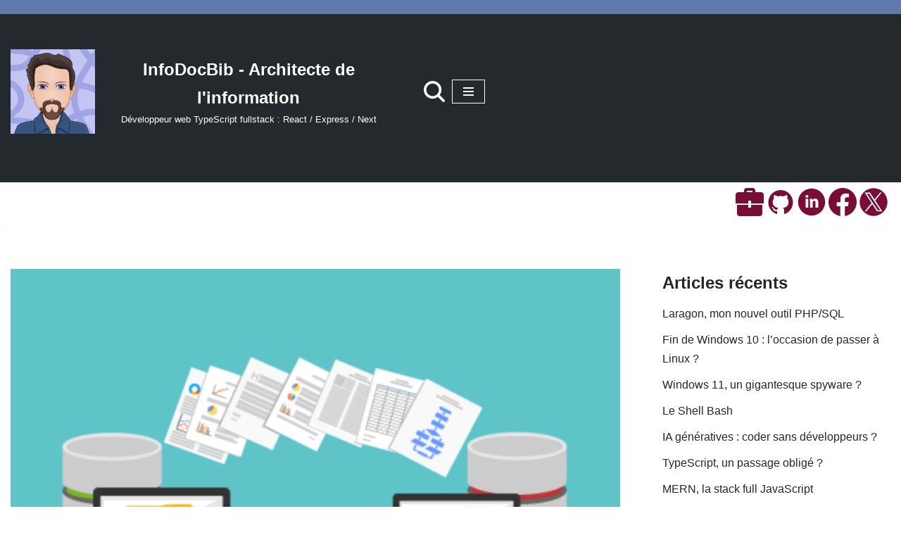

--- FILE ---
content_type: text/html; charset=UTF-8
request_url: https://infodocbib.net/2020/04/migrer-site-wordpress/
body_size: 34026
content:
<!DOCTYPE html>
<html lang="fr-FR">

<head>
	
	<meta charset="UTF-8">
	<meta name="viewport" content="width=device-width, initial-scale=1, minimum-scale=1">
	<link rel="profile" href="http://gmpg.org/xfn/11">
			<link rel="pingback" href="https://infodocbib.net/xmlrpc.php">
		<meta name='robots' content='index, follow, max-image-preview:large, max-snippet:-1, max-video-preview:-1' />

<!-- Social Warfare v4.5.6 https://warfareplugins.com - BEGINNING OF OUTPUT -->
<style>
	@font-face {
		font-family: "sw-icon-font";
		src:url("https://infodocbib.net/wp-content/plugins/social-warfare/assets/fonts/sw-icon-font.eot?ver=4.5.6");
		src:url("https://infodocbib.net/wp-content/plugins/social-warfare/assets/fonts/sw-icon-font.eot?ver=4.5.6#iefix") format("embedded-opentype"),
		url("https://infodocbib.net/wp-content/plugins/social-warfare/assets/fonts/sw-icon-font.woff?ver=4.5.6") format("woff"),
		url("https://infodocbib.net/wp-content/plugins/social-warfare/assets/fonts/sw-icon-font.ttf?ver=4.5.6") format("truetype"),
		url("https://infodocbib.net/wp-content/plugins/social-warfare/assets/fonts/sw-icon-font.svg?ver=4.5.6#1445203416") format("svg");
		font-weight: normal;
		font-style: normal;
		font-display:block;
	}
</style>
<!-- Social Warfare v4.5.6 https://warfareplugins.com - END OF OUTPUT -->


	<!-- This site is optimized with the Yoast SEO plugin v26.8 - https://yoast.com/product/yoast-seo-wordpress/ -->
	<title>Migrer Wordpress - Tutoriel détaillé | InfoDocBib - Architecte de l&#039;information</title>
	<meta name="description" content="- Pour migrer un site Wordpress, il faut copier les fichiers et la base de données, puis mettre à jour le lien entre les deux." />
	<link rel="canonical" href="https://infodocbib.net/2020/04/migrer-site-wordpress/" />
	<meta property="og:locale" content="fr_FR" />
	<meta property="og:type" content="article" />
	<meta property="og:title" content="Migrer Wordpress - Tutoriel détaillé | InfoDocBib - Architecte de l&#039;information" />
	<meta property="og:description" content="- Pour migrer un site Wordpress, il faut copier les fichiers et la base de données, puis mettre à jour le lien entre les deux." />
	<meta property="og:url" content="https://infodocbib.net/2020/04/migrer-site-wordpress/" />
	<meta property="og:site_name" content="InfoDocBib - Architecte de l&#039;information" />
	<meta property="article:publisher" content="https://www.facebook.com/infodocbib" />
	<meta property="article:author" content="https://www.facebook.com/infodocbib" />
	<meta property="article:published_time" content="2020-04-29T12:47:00+00:00" />
	<meta property="article:modified_time" content="2022-04-01T13:31:42+00:00" />
	<meta property="og:image" content="https://infodocbib.net/wp-content/uploads/2020/04/MigrationWordpress.png" />
	<meta property="og:image:width" content="1260" />
	<meta property="og:image:height" content="708" />
	<meta property="og:image:type" content="image/png" />
	<meta name="author" content="Franck" />
	<meta name="twitter:card" content="summary_large_image" />
	<meta name="twitter:creator" content="@InfoDocBib" />
	<meta name="twitter:site" content="@InfoDocBib" />
	<meta name="twitter:label1" content="Écrit par" />
	<meta name="twitter:data1" content="Franck" />
	<meta name="twitter:label2" content="Durée de lecture estimée" />
	<meta name="twitter:data2" content="14 minutes" />
	<script type="application/ld+json" class="yoast-schema-graph">{"@context":"https://schema.org","@graph":[{"@type":"Article","@id":"https://infodocbib.net/2020/04/migrer-site-wordpress/#article","isPartOf":{"@id":"https://infodocbib.net/2020/04/migrer-site-wordpress/"},"author":{"name":"Franck","@id":"https://infodocbib.net/#/schema/person/4f81ffad19bfce00d0b5c15462c895d0"},"headline":"Migrer WordPress &#8211; Tutoriel détaillé","datePublished":"2020-04-29T12:47:00+00:00","dateModified":"2022-04-01T13:31:42+00:00","mainEntityOfPage":{"@id":"https://infodocbib.net/2020/04/migrer-site-wordpress/"},"wordCount":2293,"commentCount":4,"publisher":{"@id":"https://infodocbib.net/#/schema/person/4f81ffad19bfce00d0b5c15462c895d0"},"image":{"@id":"https://infodocbib.net/2020/04/migrer-site-wordpress/#primaryimage"},"thumbnailUrl":"https://infodocbib.net/wp-content/uploads/2020/04/MigrationWordpress.png","keywords":["AMP","Base de données","cloner","eEnvironnement Apache/PHP/MySQL","Filezilla","FTP","Hébergement","installer wordpress","localhost","migration","migrer mon site","Migrer Wordpress","Nom de domaine","phpmyadmin","requêtes SQL","Sauvegarde","SQL","Wordpress","wp-config.php"],"articleSection":["Hébergeur web","Intégration web","Wordpress"],"inLanguage":"fr-FR","potentialAction":[{"@type":"CommentAction","name":"Comment","target":["https://infodocbib.net/2020/04/migrer-site-wordpress/#respond"]}]},{"@type":"WebPage","@id":"https://infodocbib.net/2020/04/migrer-site-wordpress/","url":"https://infodocbib.net/2020/04/migrer-site-wordpress/","name":"Migrer Wordpress - Tutoriel détaillé | InfoDocBib - Architecte de l&#039;information","isPartOf":{"@id":"https://infodocbib.net/#website"},"primaryImageOfPage":{"@id":"https://infodocbib.net/2020/04/migrer-site-wordpress/#primaryimage"},"image":{"@id":"https://infodocbib.net/2020/04/migrer-site-wordpress/#primaryimage"},"thumbnailUrl":"https://infodocbib.net/wp-content/uploads/2020/04/MigrationWordpress.png","datePublished":"2020-04-29T12:47:00+00:00","dateModified":"2022-04-01T13:31:42+00:00","description":"- Pour migrer un site Wordpress, il faut copier les fichiers et la base de données, puis mettre à jour le lien entre les deux.","breadcrumb":{"@id":"https://infodocbib.net/2020/04/migrer-site-wordpress/#breadcrumb"},"inLanguage":"fr-FR","potentialAction":[{"@type":"ReadAction","target":["https://infodocbib.net/2020/04/migrer-site-wordpress/"]}]},{"@type":"ImageObject","inLanguage":"fr-FR","@id":"https://infodocbib.net/2020/04/migrer-site-wordpress/#primaryimage","url":"https://infodocbib.net/wp-content/uploads/2020/04/MigrationWordpress.png","contentUrl":"https://infodocbib.net/wp-content/uploads/2020/04/MigrationWordpress.png","width":1260,"height":708,"caption":"Migration Wordpress"},{"@type":"BreadcrumbList","@id":"https://infodocbib.net/2020/04/migrer-site-wordpress/#breadcrumb","itemListElement":[{"@type":"ListItem","position":1,"name":"Accueil","item":"https://infodocbib.net/"},{"@type":"ListItem","position":2,"name":"Migrer WordPress &#8211; Tutoriel détaillé"}]},{"@type":"WebSite","@id":"https://infodocbib.net/#website","url":"https://infodocbib.net/","name":"InfoDocBib - Architecte de l'information","description":"Développeur web TypeScript fullstack : React / Express / Next","publisher":{"@id":"https://infodocbib.net/#/schema/person/4f81ffad19bfce00d0b5c15462c895d0"},"potentialAction":[{"@type":"SearchAction","target":{"@type":"EntryPoint","urlTemplate":"https://infodocbib.net/?s={search_term_string}"},"query-input":{"@type":"PropertyValueSpecification","valueRequired":true,"valueName":"search_term_string"}}],"inLanguage":"fr-FR"},{"@type":["Person","Organization"],"@id":"https://infodocbib.net/#/schema/person/4f81ffad19bfce00d0b5c15462c895d0","name":"Franck","image":{"@type":"ImageObject","inLanguage":"fr-FR","@id":"https://infodocbib.net/#/schema/person/image/","url":"https://infodocbib.net/wp-content/uploads/2021/07/avatar-gratuitCom.png","contentUrl":"https://infodocbib.net/wp-content/uploads/2021/07/avatar-gratuitCom.png","width":400,"height":400,"caption":"Franck"},"logo":{"@id":"https://infodocbib.net/#/schema/person/image/"},"description":"Un développeur Web ayant le sens de l'organisation et du travail en équipe Venant du monde de la gestion de l’information après des études en biologie, je me suis reconverti comme développeur web front React. Ayant terminé avec succès ma formation de développeur web de la Wild Code School, où j'ai pris part à plusieurs projets en équipe avec Git, je me spécialise sur React avec le programme React Mastery. Les étapes suivantes de ma roadmap sont TypeScript et Next.js. Autonome et rigoureux, passionné ayant la soif d'apprendre, j’aime le travail bien fait et le code optimisé.","sameAs":["https://infodocbib.net/","https://www.facebook.com/infodocbib","https://www.linkedin.com/in/franck-cario-infodocbib/","https://x.com/InfoDocBib"]}]}</script>
	<!-- / Yoast SEO plugin. -->


<link rel='dns-prefetch' href='//www.googletagmanager.com' />
<link rel="alternate" type="application/rss+xml" title="InfoDocBib - Architecte de l&#039;information &raquo; Flux" href="https://infodocbib.net/feed/" />
<link rel="alternate" type="application/rss+xml" title="InfoDocBib - Architecte de l&#039;information &raquo; Flux des commentaires" href="https://infodocbib.net/comments/feed/" />
<link rel="alternate" type="application/rss+xml" title="InfoDocBib - Architecte de l&#039;information &raquo; Migrer WordPress &#8211; Tutoriel détaillé Flux des commentaires" href="https://infodocbib.net/2020/04/migrer-site-wordpress/feed/" />
<link rel="alternate" title="oEmbed (JSON)" type="application/json+oembed" href="https://infodocbib.net/wp-json/oembed/1.0/embed?url=https%3A%2F%2Finfodocbib.net%2F2020%2F04%2Fmigrer-site-wordpress%2F" />
<link rel="alternate" title="oEmbed (XML)" type="text/xml+oembed" href="https://infodocbib.net/wp-json/oembed/1.0/embed?url=https%3A%2F%2Finfodocbib.net%2F2020%2F04%2Fmigrer-site-wordpress%2F&#038;format=xml" />
<style id='wp-img-auto-sizes-contain-inline-css'>
img:is([sizes=auto i],[sizes^="auto," i]){contain-intrinsic-size:3000px 1500px}
/*# sourceURL=wp-img-auto-sizes-contain-inline-css */
</style>
<link rel='stylesheet' id='social-warfare-block-css-css' href='https://infodocbib.net/wp-content/plugins/social-warfare/assets/js/post-editor/dist/blocks.style.build.css?ver=6.9' media='all' />
<style id='wp-emoji-styles-inline-css'>

	img.wp-smiley, img.emoji {
		display: inline !important;
		border: none !important;
		box-shadow: none !important;
		height: 1em !important;
		width: 1em !important;
		margin: 0 0.07em !important;
		vertical-align: -0.1em !important;
		background: none !important;
		padding: 0 !important;
	}
/*# sourceURL=wp-emoji-styles-inline-css */
</style>
<style id='wp-block-library-inline-css'>
:root{--wp-block-synced-color:#7a00df;--wp-block-synced-color--rgb:122,0,223;--wp-bound-block-color:var(--wp-block-synced-color);--wp-editor-canvas-background:#ddd;--wp-admin-theme-color:#007cba;--wp-admin-theme-color--rgb:0,124,186;--wp-admin-theme-color-darker-10:#006ba1;--wp-admin-theme-color-darker-10--rgb:0,107,160.5;--wp-admin-theme-color-darker-20:#005a87;--wp-admin-theme-color-darker-20--rgb:0,90,135;--wp-admin-border-width-focus:2px}@media (min-resolution:192dpi){:root{--wp-admin-border-width-focus:1.5px}}.wp-element-button{cursor:pointer}:root .has-very-light-gray-background-color{background-color:#eee}:root .has-very-dark-gray-background-color{background-color:#313131}:root .has-very-light-gray-color{color:#eee}:root .has-very-dark-gray-color{color:#313131}:root .has-vivid-green-cyan-to-vivid-cyan-blue-gradient-background{background:linear-gradient(135deg,#00d084,#0693e3)}:root .has-purple-crush-gradient-background{background:linear-gradient(135deg,#34e2e4,#4721fb 50%,#ab1dfe)}:root .has-hazy-dawn-gradient-background{background:linear-gradient(135deg,#faaca8,#dad0ec)}:root .has-subdued-olive-gradient-background{background:linear-gradient(135deg,#fafae1,#67a671)}:root .has-atomic-cream-gradient-background{background:linear-gradient(135deg,#fdd79a,#004a59)}:root .has-nightshade-gradient-background{background:linear-gradient(135deg,#330968,#31cdcf)}:root .has-midnight-gradient-background{background:linear-gradient(135deg,#020381,#2874fc)}:root{--wp--preset--font-size--normal:16px;--wp--preset--font-size--huge:42px}.has-regular-font-size{font-size:1em}.has-larger-font-size{font-size:2.625em}.has-normal-font-size{font-size:var(--wp--preset--font-size--normal)}.has-huge-font-size{font-size:var(--wp--preset--font-size--huge)}.has-text-align-center{text-align:center}.has-text-align-left{text-align:left}.has-text-align-right{text-align:right}.has-fit-text{white-space:nowrap!important}#end-resizable-editor-section{display:none}.aligncenter{clear:both}.items-justified-left{justify-content:flex-start}.items-justified-center{justify-content:center}.items-justified-right{justify-content:flex-end}.items-justified-space-between{justify-content:space-between}.screen-reader-text{border:0;clip-path:inset(50%);height:1px;margin:-1px;overflow:hidden;padding:0;position:absolute;width:1px;word-wrap:normal!important}.screen-reader-text:focus{background-color:#ddd;clip-path:none;color:#444;display:block;font-size:1em;height:auto;left:5px;line-height:normal;padding:15px 23px 14px;text-decoration:none;top:5px;width:auto;z-index:100000}html :where(.has-border-color){border-style:solid}html :where([style*=border-top-color]){border-top-style:solid}html :where([style*=border-right-color]){border-right-style:solid}html :where([style*=border-bottom-color]){border-bottom-style:solid}html :where([style*=border-left-color]){border-left-style:solid}html :where([style*=border-width]){border-style:solid}html :where([style*=border-top-width]){border-top-style:solid}html :where([style*=border-right-width]){border-right-style:solid}html :where([style*=border-bottom-width]){border-bottom-style:solid}html :where([style*=border-left-width]){border-left-style:solid}html :where(img[class*=wp-image-]){height:auto;max-width:100%}:where(figure){margin:0 0 1em}html :where(.is-position-sticky){--wp-admin--admin-bar--position-offset:var(--wp-admin--admin-bar--height,0px)}@media screen and (max-width:600px){html :where(.is-position-sticky){--wp-admin--admin-bar--position-offset:0px}}

/*# sourceURL=wp-block-library-inline-css */
</style><style id='wp-block-gallery-inline-css'>
.blocks-gallery-grid:not(.has-nested-images),.wp-block-gallery:not(.has-nested-images){display:flex;flex-wrap:wrap;list-style-type:none;margin:0;padding:0}.blocks-gallery-grid:not(.has-nested-images) .blocks-gallery-image,.blocks-gallery-grid:not(.has-nested-images) .blocks-gallery-item,.wp-block-gallery:not(.has-nested-images) .blocks-gallery-image,.wp-block-gallery:not(.has-nested-images) .blocks-gallery-item{display:flex;flex-direction:column;flex-grow:1;justify-content:center;margin:0 1em 1em 0;position:relative;width:calc(50% - 1em)}.blocks-gallery-grid:not(.has-nested-images) .blocks-gallery-image:nth-of-type(2n),.blocks-gallery-grid:not(.has-nested-images) .blocks-gallery-item:nth-of-type(2n),.wp-block-gallery:not(.has-nested-images) .blocks-gallery-image:nth-of-type(2n),.wp-block-gallery:not(.has-nested-images) .blocks-gallery-item:nth-of-type(2n){margin-right:0}.blocks-gallery-grid:not(.has-nested-images) .blocks-gallery-image figure,.blocks-gallery-grid:not(.has-nested-images) .blocks-gallery-item figure,.wp-block-gallery:not(.has-nested-images) .blocks-gallery-image figure,.wp-block-gallery:not(.has-nested-images) .blocks-gallery-item figure{align-items:flex-end;display:flex;height:100%;justify-content:flex-start;margin:0}.blocks-gallery-grid:not(.has-nested-images) .blocks-gallery-image img,.blocks-gallery-grid:not(.has-nested-images) .blocks-gallery-item img,.wp-block-gallery:not(.has-nested-images) .blocks-gallery-image img,.wp-block-gallery:not(.has-nested-images) .blocks-gallery-item img{display:block;height:auto;max-width:100%;width:auto}.blocks-gallery-grid:not(.has-nested-images) .blocks-gallery-image figcaption,.blocks-gallery-grid:not(.has-nested-images) .blocks-gallery-item figcaption,.wp-block-gallery:not(.has-nested-images) .blocks-gallery-image figcaption,.wp-block-gallery:not(.has-nested-images) .blocks-gallery-item figcaption{background:linear-gradient(0deg,#000000b3,#0000004d 70%,#0000);bottom:0;box-sizing:border-box;color:#fff;font-size:.8em;margin:0;max-height:100%;overflow:auto;padding:3em .77em .7em;position:absolute;text-align:center;width:100%;z-index:2}.blocks-gallery-grid:not(.has-nested-images) .blocks-gallery-image figcaption img,.blocks-gallery-grid:not(.has-nested-images) .blocks-gallery-item figcaption img,.wp-block-gallery:not(.has-nested-images) .blocks-gallery-image figcaption img,.wp-block-gallery:not(.has-nested-images) .blocks-gallery-item figcaption img{display:inline}.blocks-gallery-grid:not(.has-nested-images) figcaption,.wp-block-gallery:not(.has-nested-images) figcaption{flex-grow:1}.blocks-gallery-grid:not(.has-nested-images).is-cropped .blocks-gallery-image a,.blocks-gallery-grid:not(.has-nested-images).is-cropped .blocks-gallery-image img,.blocks-gallery-grid:not(.has-nested-images).is-cropped .blocks-gallery-item a,.blocks-gallery-grid:not(.has-nested-images).is-cropped .blocks-gallery-item img,.wp-block-gallery:not(.has-nested-images).is-cropped .blocks-gallery-image a,.wp-block-gallery:not(.has-nested-images).is-cropped .blocks-gallery-image img,.wp-block-gallery:not(.has-nested-images).is-cropped .blocks-gallery-item a,.wp-block-gallery:not(.has-nested-images).is-cropped .blocks-gallery-item img{flex:1;height:100%;object-fit:cover;width:100%}.blocks-gallery-grid:not(.has-nested-images).columns-1 .blocks-gallery-image,.blocks-gallery-grid:not(.has-nested-images).columns-1 .blocks-gallery-item,.wp-block-gallery:not(.has-nested-images).columns-1 .blocks-gallery-image,.wp-block-gallery:not(.has-nested-images).columns-1 .blocks-gallery-item{margin-right:0;width:100%}@media (min-width:600px){.blocks-gallery-grid:not(.has-nested-images).columns-3 .blocks-gallery-image,.blocks-gallery-grid:not(.has-nested-images).columns-3 .blocks-gallery-item,.wp-block-gallery:not(.has-nested-images).columns-3 .blocks-gallery-image,.wp-block-gallery:not(.has-nested-images).columns-3 .blocks-gallery-item{margin-right:1em;width:calc(33.33333% - .66667em)}.blocks-gallery-grid:not(.has-nested-images).columns-4 .blocks-gallery-image,.blocks-gallery-grid:not(.has-nested-images).columns-4 .blocks-gallery-item,.wp-block-gallery:not(.has-nested-images).columns-4 .blocks-gallery-image,.wp-block-gallery:not(.has-nested-images).columns-4 .blocks-gallery-item{margin-right:1em;width:calc(25% - .75em)}.blocks-gallery-grid:not(.has-nested-images).columns-5 .blocks-gallery-image,.blocks-gallery-grid:not(.has-nested-images).columns-5 .blocks-gallery-item,.wp-block-gallery:not(.has-nested-images).columns-5 .blocks-gallery-image,.wp-block-gallery:not(.has-nested-images).columns-5 .blocks-gallery-item{margin-right:1em;width:calc(20% - .8em)}.blocks-gallery-grid:not(.has-nested-images).columns-6 .blocks-gallery-image,.blocks-gallery-grid:not(.has-nested-images).columns-6 .blocks-gallery-item,.wp-block-gallery:not(.has-nested-images).columns-6 .blocks-gallery-image,.wp-block-gallery:not(.has-nested-images).columns-6 .blocks-gallery-item{margin-right:1em;width:calc(16.66667% - .83333em)}.blocks-gallery-grid:not(.has-nested-images).columns-7 .blocks-gallery-image,.blocks-gallery-grid:not(.has-nested-images).columns-7 .blocks-gallery-item,.wp-block-gallery:not(.has-nested-images).columns-7 .blocks-gallery-image,.wp-block-gallery:not(.has-nested-images).columns-7 .blocks-gallery-item{margin-right:1em;width:calc(14.28571% - .85714em)}.blocks-gallery-grid:not(.has-nested-images).columns-8 .blocks-gallery-image,.blocks-gallery-grid:not(.has-nested-images).columns-8 .blocks-gallery-item,.wp-block-gallery:not(.has-nested-images).columns-8 .blocks-gallery-image,.wp-block-gallery:not(.has-nested-images).columns-8 .blocks-gallery-item{margin-right:1em;width:calc(12.5% - .875em)}.blocks-gallery-grid:not(.has-nested-images).columns-1 .blocks-gallery-image:nth-of-type(1n),.blocks-gallery-grid:not(.has-nested-images).columns-1 .blocks-gallery-item:nth-of-type(1n),.blocks-gallery-grid:not(.has-nested-images).columns-2 .blocks-gallery-image:nth-of-type(2n),.blocks-gallery-grid:not(.has-nested-images).columns-2 .blocks-gallery-item:nth-of-type(2n),.blocks-gallery-grid:not(.has-nested-images).columns-3 .blocks-gallery-image:nth-of-type(3n),.blocks-gallery-grid:not(.has-nested-images).columns-3 .blocks-gallery-item:nth-of-type(3n),.blocks-gallery-grid:not(.has-nested-images).columns-4 .blocks-gallery-image:nth-of-type(4n),.blocks-gallery-grid:not(.has-nested-images).columns-4 .blocks-gallery-item:nth-of-type(4n),.blocks-gallery-grid:not(.has-nested-images).columns-5 .blocks-gallery-image:nth-of-type(5n),.blocks-gallery-grid:not(.has-nested-images).columns-5 .blocks-gallery-item:nth-of-type(5n),.blocks-gallery-grid:not(.has-nested-images).columns-6 .blocks-gallery-image:nth-of-type(6n),.blocks-gallery-grid:not(.has-nested-images).columns-6 .blocks-gallery-item:nth-of-type(6n),.blocks-gallery-grid:not(.has-nested-images).columns-7 .blocks-gallery-image:nth-of-type(7n),.blocks-gallery-grid:not(.has-nested-images).columns-7 .blocks-gallery-item:nth-of-type(7n),.blocks-gallery-grid:not(.has-nested-images).columns-8 .blocks-gallery-image:nth-of-type(8n),.blocks-gallery-grid:not(.has-nested-images).columns-8 .blocks-gallery-item:nth-of-type(8n),.wp-block-gallery:not(.has-nested-images).columns-1 .blocks-gallery-image:nth-of-type(1n),.wp-block-gallery:not(.has-nested-images).columns-1 .blocks-gallery-item:nth-of-type(1n),.wp-block-gallery:not(.has-nested-images).columns-2 .blocks-gallery-image:nth-of-type(2n),.wp-block-gallery:not(.has-nested-images).columns-2 .blocks-gallery-item:nth-of-type(2n),.wp-block-gallery:not(.has-nested-images).columns-3 .blocks-gallery-image:nth-of-type(3n),.wp-block-gallery:not(.has-nested-images).columns-3 .blocks-gallery-item:nth-of-type(3n),.wp-block-gallery:not(.has-nested-images).columns-4 .blocks-gallery-image:nth-of-type(4n),.wp-block-gallery:not(.has-nested-images).columns-4 .blocks-gallery-item:nth-of-type(4n),.wp-block-gallery:not(.has-nested-images).columns-5 .blocks-gallery-image:nth-of-type(5n),.wp-block-gallery:not(.has-nested-images).columns-5 .blocks-gallery-item:nth-of-type(5n),.wp-block-gallery:not(.has-nested-images).columns-6 .blocks-gallery-image:nth-of-type(6n),.wp-block-gallery:not(.has-nested-images).columns-6 .blocks-gallery-item:nth-of-type(6n),.wp-block-gallery:not(.has-nested-images).columns-7 .blocks-gallery-image:nth-of-type(7n),.wp-block-gallery:not(.has-nested-images).columns-7 .blocks-gallery-item:nth-of-type(7n),.wp-block-gallery:not(.has-nested-images).columns-8 .blocks-gallery-image:nth-of-type(8n),.wp-block-gallery:not(.has-nested-images).columns-8 .blocks-gallery-item:nth-of-type(8n){margin-right:0}}.blocks-gallery-grid:not(.has-nested-images) .blocks-gallery-image:last-child,.blocks-gallery-grid:not(.has-nested-images) .blocks-gallery-item:last-child,.wp-block-gallery:not(.has-nested-images) .blocks-gallery-image:last-child,.wp-block-gallery:not(.has-nested-images) .blocks-gallery-item:last-child{margin-right:0}.blocks-gallery-grid:not(.has-nested-images).alignleft,.blocks-gallery-grid:not(.has-nested-images).alignright,.wp-block-gallery:not(.has-nested-images).alignleft,.wp-block-gallery:not(.has-nested-images).alignright{max-width:420px;width:100%}.blocks-gallery-grid:not(.has-nested-images).aligncenter .blocks-gallery-item figure,.wp-block-gallery:not(.has-nested-images).aligncenter .blocks-gallery-item figure{justify-content:center}.wp-block-gallery:not(.is-cropped) .blocks-gallery-item{align-self:flex-start}figure.wp-block-gallery.has-nested-images{align-items:normal}.wp-block-gallery.has-nested-images figure.wp-block-image:not(#individual-image){margin:0;width:calc(50% - var(--wp--style--unstable-gallery-gap, 16px)/2)}.wp-block-gallery.has-nested-images figure.wp-block-image{box-sizing:border-box;display:flex;flex-direction:column;flex-grow:1;justify-content:center;max-width:100%;position:relative}.wp-block-gallery.has-nested-images figure.wp-block-image>a,.wp-block-gallery.has-nested-images figure.wp-block-image>div{flex-direction:column;flex-grow:1;margin:0}.wp-block-gallery.has-nested-images figure.wp-block-image img{display:block;height:auto;max-width:100%!important;width:auto}.wp-block-gallery.has-nested-images figure.wp-block-image figcaption,.wp-block-gallery.has-nested-images figure.wp-block-image:has(figcaption):before{bottom:0;left:0;max-height:100%;position:absolute;right:0}.wp-block-gallery.has-nested-images figure.wp-block-image:has(figcaption):before{backdrop-filter:blur(3px);content:"";height:100%;-webkit-mask-image:linear-gradient(0deg,#000 20%,#0000);mask-image:linear-gradient(0deg,#000 20%,#0000);max-height:40%;pointer-events:none}.wp-block-gallery.has-nested-images figure.wp-block-image figcaption{box-sizing:border-box;color:#fff;font-size:13px;margin:0;overflow:auto;padding:1em;text-align:center;text-shadow:0 0 1.5px #000}.wp-block-gallery.has-nested-images figure.wp-block-image figcaption::-webkit-scrollbar{height:12px;width:12px}.wp-block-gallery.has-nested-images figure.wp-block-image figcaption::-webkit-scrollbar-track{background-color:initial}.wp-block-gallery.has-nested-images figure.wp-block-image figcaption::-webkit-scrollbar-thumb{background-clip:padding-box;background-color:initial;border:3px solid #0000;border-radius:8px}.wp-block-gallery.has-nested-images figure.wp-block-image figcaption:focus-within::-webkit-scrollbar-thumb,.wp-block-gallery.has-nested-images figure.wp-block-image figcaption:focus::-webkit-scrollbar-thumb,.wp-block-gallery.has-nested-images figure.wp-block-image figcaption:hover::-webkit-scrollbar-thumb{background-color:#fffc}.wp-block-gallery.has-nested-images figure.wp-block-image figcaption{scrollbar-color:#0000 #0000;scrollbar-gutter:stable both-edges;scrollbar-width:thin}.wp-block-gallery.has-nested-images figure.wp-block-image figcaption:focus,.wp-block-gallery.has-nested-images figure.wp-block-image figcaption:focus-within,.wp-block-gallery.has-nested-images figure.wp-block-image figcaption:hover{scrollbar-color:#fffc #0000}.wp-block-gallery.has-nested-images figure.wp-block-image figcaption{will-change:transform}@media (hover:none){.wp-block-gallery.has-nested-images figure.wp-block-image figcaption{scrollbar-color:#fffc #0000}}.wp-block-gallery.has-nested-images figure.wp-block-image figcaption{background:linear-gradient(0deg,#0006,#0000)}.wp-block-gallery.has-nested-images figure.wp-block-image figcaption img{display:inline}.wp-block-gallery.has-nested-images figure.wp-block-image figcaption a{color:inherit}.wp-block-gallery.has-nested-images figure.wp-block-image.has-custom-border img{box-sizing:border-box}.wp-block-gallery.has-nested-images figure.wp-block-image.has-custom-border>a,.wp-block-gallery.has-nested-images figure.wp-block-image.has-custom-border>div,.wp-block-gallery.has-nested-images figure.wp-block-image.is-style-rounded>a,.wp-block-gallery.has-nested-images figure.wp-block-image.is-style-rounded>div{flex:1 1 auto}.wp-block-gallery.has-nested-images figure.wp-block-image.has-custom-border figcaption,.wp-block-gallery.has-nested-images figure.wp-block-image.is-style-rounded figcaption{background:none;color:inherit;flex:initial;margin:0;padding:10px 10px 9px;position:relative;text-shadow:none}.wp-block-gallery.has-nested-images figure.wp-block-image.has-custom-border:before,.wp-block-gallery.has-nested-images figure.wp-block-image.is-style-rounded:before{content:none}.wp-block-gallery.has-nested-images figcaption{flex-basis:100%;flex-grow:1;text-align:center}.wp-block-gallery.has-nested-images:not(.is-cropped) figure.wp-block-image:not(#individual-image){margin-bottom:auto;margin-top:0}.wp-block-gallery.has-nested-images.is-cropped figure.wp-block-image:not(#individual-image){align-self:inherit}.wp-block-gallery.has-nested-images.is-cropped figure.wp-block-image:not(#individual-image)>a,.wp-block-gallery.has-nested-images.is-cropped figure.wp-block-image:not(#individual-image)>div:not(.components-drop-zone){display:flex}.wp-block-gallery.has-nested-images.is-cropped figure.wp-block-image:not(#individual-image) a,.wp-block-gallery.has-nested-images.is-cropped figure.wp-block-image:not(#individual-image) img{flex:1 0 0%;height:100%;object-fit:cover;width:100%}.wp-block-gallery.has-nested-images.columns-1 figure.wp-block-image:not(#individual-image){width:100%}@media (min-width:600px){.wp-block-gallery.has-nested-images.columns-3 figure.wp-block-image:not(#individual-image){width:calc(33.33333% - var(--wp--style--unstable-gallery-gap, 16px)*.66667)}.wp-block-gallery.has-nested-images.columns-4 figure.wp-block-image:not(#individual-image){width:calc(25% - var(--wp--style--unstable-gallery-gap, 16px)*.75)}.wp-block-gallery.has-nested-images.columns-5 figure.wp-block-image:not(#individual-image){width:calc(20% - var(--wp--style--unstable-gallery-gap, 16px)*.8)}.wp-block-gallery.has-nested-images.columns-6 figure.wp-block-image:not(#individual-image){width:calc(16.66667% - var(--wp--style--unstable-gallery-gap, 16px)*.83333)}.wp-block-gallery.has-nested-images.columns-7 figure.wp-block-image:not(#individual-image){width:calc(14.28571% - var(--wp--style--unstable-gallery-gap, 16px)*.85714)}.wp-block-gallery.has-nested-images.columns-8 figure.wp-block-image:not(#individual-image){width:calc(12.5% - var(--wp--style--unstable-gallery-gap, 16px)*.875)}.wp-block-gallery.has-nested-images.columns-default figure.wp-block-image:not(#individual-image){width:calc(33.33% - var(--wp--style--unstable-gallery-gap, 16px)*.66667)}.wp-block-gallery.has-nested-images.columns-default figure.wp-block-image:not(#individual-image):first-child:nth-last-child(2),.wp-block-gallery.has-nested-images.columns-default figure.wp-block-image:not(#individual-image):first-child:nth-last-child(2)~figure.wp-block-image:not(#individual-image){width:calc(50% - var(--wp--style--unstable-gallery-gap, 16px)*.5)}.wp-block-gallery.has-nested-images.columns-default figure.wp-block-image:not(#individual-image):first-child:last-child{width:100%}}.wp-block-gallery.has-nested-images.alignleft,.wp-block-gallery.has-nested-images.alignright{max-width:420px;width:100%}.wp-block-gallery.has-nested-images.aligncenter{justify-content:center}
/*# sourceURL=https://infodocbib.net/wp-includes/blocks/gallery/style.min.css */
</style>
<style id='wp-block-heading-inline-css'>
h1:where(.wp-block-heading).has-background,h2:where(.wp-block-heading).has-background,h3:where(.wp-block-heading).has-background,h4:where(.wp-block-heading).has-background,h5:where(.wp-block-heading).has-background,h6:where(.wp-block-heading).has-background{padding:1.25em 2.375em}h1.has-text-align-left[style*=writing-mode]:where([style*=vertical-lr]),h1.has-text-align-right[style*=writing-mode]:where([style*=vertical-rl]),h2.has-text-align-left[style*=writing-mode]:where([style*=vertical-lr]),h2.has-text-align-right[style*=writing-mode]:where([style*=vertical-rl]),h3.has-text-align-left[style*=writing-mode]:where([style*=vertical-lr]),h3.has-text-align-right[style*=writing-mode]:where([style*=vertical-rl]),h4.has-text-align-left[style*=writing-mode]:where([style*=vertical-lr]),h4.has-text-align-right[style*=writing-mode]:where([style*=vertical-rl]),h5.has-text-align-left[style*=writing-mode]:where([style*=vertical-lr]),h5.has-text-align-right[style*=writing-mode]:where([style*=vertical-rl]),h6.has-text-align-left[style*=writing-mode]:where([style*=vertical-lr]),h6.has-text-align-right[style*=writing-mode]:where([style*=vertical-rl]){rotate:180deg}
/*# sourceURL=https://infodocbib.net/wp-includes/blocks/heading/style.min.css */
</style>
<style id='wp-block-image-inline-css'>
.wp-block-image>a,.wp-block-image>figure>a{display:inline-block}.wp-block-image img{box-sizing:border-box;height:auto;max-width:100%;vertical-align:bottom}@media not (prefers-reduced-motion){.wp-block-image img.hide{visibility:hidden}.wp-block-image img.show{animation:show-content-image .4s}}.wp-block-image[style*=border-radius] img,.wp-block-image[style*=border-radius]>a{border-radius:inherit}.wp-block-image.has-custom-border img{box-sizing:border-box}.wp-block-image.aligncenter{text-align:center}.wp-block-image.alignfull>a,.wp-block-image.alignwide>a{width:100%}.wp-block-image.alignfull img,.wp-block-image.alignwide img{height:auto;width:100%}.wp-block-image .aligncenter,.wp-block-image .alignleft,.wp-block-image .alignright,.wp-block-image.aligncenter,.wp-block-image.alignleft,.wp-block-image.alignright{display:table}.wp-block-image .aligncenter>figcaption,.wp-block-image .alignleft>figcaption,.wp-block-image .alignright>figcaption,.wp-block-image.aligncenter>figcaption,.wp-block-image.alignleft>figcaption,.wp-block-image.alignright>figcaption{caption-side:bottom;display:table-caption}.wp-block-image .alignleft{float:left;margin:.5em 1em .5em 0}.wp-block-image .alignright{float:right;margin:.5em 0 .5em 1em}.wp-block-image .aligncenter{margin-left:auto;margin-right:auto}.wp-block-image :where(figcaption){margin-bottom:1em;margin-top:.5em}.wp-block-image.is-style-circle-mask img{border-radius:9999px}@supports ((-webkit-mask-image:none) or (mask-image:none)) or (-webkit-mask-image:none){.wp-block-image.is-style-circle-mask img{border-radius:0;-webkit-mask-image:url('data:image/svg+xml;utf8,<svg viewBox="0 0 100 100" xmlns="http://www.w3.org/2000/svg"><circle cx="50" cy="50" r="50"/></svg>');mask-image:url('data:image/svg+xml;utf8,<svg viewBox="0 0 100 100" xmlns="http://www.w3.org/2000/svg"><circle cx="50" cy="50" r="50"/></svg>');mask-mode:alpha;-webkit-mask-position:center;mask-position:center;-webkit-mask-repeat:no-repeat;mask-repeat:no-repeat;-webkit-mask-size:contain;mask-size:contain}}:root :where(.wp-block-image.is-style-rounded img,.wp-block-image .is-style-rounded img){border-radius:9999px}.wp-block-image figure{margin:0}.wp-lightbox-container{display:flex;flex-direction:column;position:relative}.wp-lightbox-container img{cursor:zoom-in}.wp-lightbox-container img:hover+button{opacity:1}.wp-lightbox-container button{align-items:center;backdrop-filter:blur(16px) saturate(180%);background-color:#5a5a5a40;border:none;border-radius:4px;cursor:zoom-in;display:flex;height:20px;justify-content:center;opacity:0;padding:0;position:absolute;right:16px;text-align:center;top:16px;width:20px;z-index:100}@media not (prefers-reduced-motion){.wp-lightbox-container button{transition:opacity .2s ease}}.wp-lightbox-container button:focus-visible{outline:3px auto #5a5a5a40;outline:3px auto -webkit-focus-ring-color;outline-offset:3px}.wp-lightbox-container button:hover{cursor:pointer;opacity:1}.wp-lightbox-container button:focus{opacity:1}.wp-lightbox-container button:focus,.wp-lightbox-container button:hover,.wp-lightbox-container button:not(:hover):not(:active):not(.has-background){background-color:#5a5a5a40;border:none}.wp-lightbox-overlay{box-sizing:border-box;cursor:zoom-out;height:100vh;left:0;overflow:hidden;position:fixed;top:0;visibility:hidden;width:100%;z-index:100000}.wp-lightbox-overlay .close-button{align-items:center;cursor:pointer;display:flex;justify-content:center;min-height:40px;min-width:40px;padding:0;position:absolute;right:calc(env(safe-area-inset-right) + 16px);top:calc(env(safe-area-inset-top) + 16px);z-index:5000000}.wp-lightbox-overlay .close-button:focus,.wp-lightbox-overlay .close-button:hover,.wp-lightbox-overlay .close-button:not(:hover):not(:active):not(.has-background){background:none;border:none}.wp-lightbox-overlay .lightbox-image-container{height:var(--wp--lightbox-container-height);left:50%;overflow:hidden;position:absolute;top:50%;transform:translate(-50%,-50%);transform-origin:top left;width:var(--wp--lightbox-container-width);z-index:9999999999}.wp-lightbox-overlay .wp-block-image{align-items:center;box-sizing:border-box;display:flex;height:100%;justify-content:center;margin:0;position:relative;transform-origin:0 0;width:100%;z-index:3000000}.wp-lightbox-overlay .wp-block-image img{height:var(--wp--lightbox-image-height);min-height:var(--wp--lightbox-image-height);min-width:var(--wp--lightbox-image-width);width:var(--wp--lightbox-image-width)}.wp-lightbox-overlay .wp-block-image figcaption{display:none}.wp-lightbox-overlay button{background:none;border:none}.wp-lightbox-overlay .scrim{background-color:#fff;height:100%;opacity:.9;position:absolute;width:100%;z-index:2000000}.wp-lightbox-overlay.active{visibility:visible}@media not (prefers-reduced-motion){.wp-lightbox-overlay.active{animation:turn-on-visibility .25s both}.wp-lightbox-overlay.active img{animation:turn-on-visibility .35s both}.wp-lightbox-overlay.show-closing-animation:not(.active){animation:turn-off-visibility .35s both}.wp-lightbox-overlay.show-closing-animation:not(.active) img{animation:turn-off-visibility .25s both}.wp-lightbox-overlay.zoom.active{animation:none;opacity:1;visibility:visible}.wp-lightbox-overlay.zoom.active .lightbox-image-container{animation:lightbox-zoom-in .4s}.wp-lightbox-overlay.zoom.active .lightbox-image-container img{animation:none}.wp-lightbox-overlay.zoom.active .scrim{animation:turn-on-visibility .4s forwards}.wp-lightbox-overlay.zoom.show-closing-animation:not(.active){animation:none}.wp-lightbox-overlay.zoom.show-closing-animation:not(.active) .lightbox-image-container{animation:lightbox-zoom-out .4s}.wp-lightbox-overlay.zoom.show-closing-animation:not(.active) .lightbox-image-container img{animation:none}.wp-lightbox-overlay.zoom.show-closing-animation:not(.active) .scrim{animation:turn-off-visibility .4s forwards}}@keyframes show-content-image{0%{visibility:hidden}99%{visibility:hidden}to{visibility:visible}}@keyframes turn-on-visibility{0%{opacity:0}to{opacity:1}}@keyframes turn-off-visibility{0%{opacity:1;visibility:visible}99%{opacity:0;visibility:visible}to{opacity:0;visibility:hidden}}@keyframes lightbox-zoom-in{0%{transform:translate(calc((-100vw + var(--wp--lightbox-scrollbar-width))/2 + var(--wp--lightbox-initial-left-position)),calc(-50vh + var(--wp--lightbox-initial-top-position))) scale(var(--wp--lightbox-scale))}to{transform:translate(-50%,-50%) scale(1)}}@keyframes lightbox-zoom-out{0%{transform:translate(-50%,-50%) scale(1);visibility:visible}99%{visibility:visible}to{transform:translate(calc((-100vw + var(--wp--lightbox-scrollbar-width))/2 + var(--wp--lightbox-initial-left-position)),calc(-50vh + var(--wp--lightbox-initial-top-position))) scale(var(--wp--lightbox-scale));visibility:hidden}}
/*# sourceURL=https://infodocbib.net/wp-includes/blocks/image/style.min.css */
</style>
<style id='wp-block-list-inline-css'>
ol,ul{box-sizing:border-box}:root :where(.wp-block-list.has-background){padding:1.25em 2.375em}
/*# sourceURL=https://infodocbib.net/wp-includes/blocks/list/style.min.css */
</style>
<style id='wp-block-paragraph-inline-css'>
.is-small-text{font-size:.875em}.is-regular-text{font-size:1em}.is-large-text{font-size:2.25em}.is-larger-text{font-size:3em}.has-drop-cap:not(:focus):first-letter{float:left;font-size:8.4em;font-style:normal;font-weight:100;line-height:.68;margin:.05em .1em 0 0;text-transform:uppercase}body.rtl .has-drop-cap:not(:focus):first-letter{float:none;margin-left:.1em}p.has-drop-cap.has-background{overflow:hidden}:root :where(p.has-background){padding:1.25em 2.375em}:where(p.has-text-color:not(.has-link-color)) a{color:inherit}p.has-text-align-left[style*="writing-mode:vertical-lr"],p.has-text-align-right[style*="writing-mode:vertical-rl"]{rotate:180deg}
/*# sourceURL=https://infodocbib.net/wp-includes/blocks/paragraph/style.min.css */
</style>
<style id='wp-block-preformatted-inline-css'>
.wp-block-preformatted{box-sizing:border-box;white-space:pre-wrap}:where(.wp-block-preformatted.has-background){padding:1.25em 2.375em}
/*# sourceURL=https://infodocbib.net/wp-includes/blocks/preformatted/style.min.css */
</style>
<style id='global-styles-inline-css'>
:root{--wp--preset--aspect-ratio--square: 1;--wp--preset--aspect-ratio--4-3: 4/3;--wp--preset--aspect-ratio--3-4: 3/4;--wp--preset--aspect-ratio--3-2: 3/2;--wp--preset--aspect-ratio--2-3: 2/3;--wp--preset--aspect-ratio--16-9: 16/9;--wp--preset--aspect-ratio--9-16: 9/16;--wp--preset--color--black: #000000;--wp--preset--color--cyan-bluish-gray: #abb8c3;--wp--preset--color--white: #ffffff;--wp--preset--color--pale-pink: #f78da7;--wp--preset--color--vivid-red: #cf2e2e;--wp--preset--color--luminous-vivid-orange: #ff6900;--wp--preset--color--luminous-vivid-amber: #fcb900;--wp--preset--color--light-green-cyan: #7bdcb5;--wp--preset--color--vivid-green-cyan: #00d084;--wp--preset--color--pale-cyan-blue: #8ed1fc;--wp--preset--color--vivid-cyan-blue: #0693e3;--wp--preset--color--vivid-purple: #9b51e0;--wp--preset--color--neve-link-color: var(--nv-primary-accent);--wp--preset--color--neve-link-hover-color: var(--nv-secondary-accent);--wp--preset--color--nv-site-bg: var(--nv-site-bg);--wp--preset--color--nv-light-bg: var(--nv-light-bg);--wp--preset--color--nv-dark-bg: var(--nv-dark-bg);--wp--preset--color--neve-text-color: var(--nv-text-color);--wp--preset--color--nv-text-dark-bg: var(--nv-text-dark-bg);--wp--preset--color--nv-c-1: var(--nv-c-1);--wp--preset--color--nv-c-2: var(--nv-c-2);--wp--preset--gradient--vivid-cyan-blue-to-vivid-purple: linear-gradient(135deg,rgb(6,147,227) 0%,rgb(155,81,224) 100%);--wp--preset--gradient--light-green-cyan-to-vivid-green-cyan: linear-gradient(135deg,rgb(122,220,180) 0%,rgb(0,208,130) 100%);--wp--preset--gradient--luminous-vivid-amber-to-luminous-vivid-orange: linear-gradient(135deg,rgb(252,185,0) 0%,rgb(255,105,0) 100%);--wp--preset--gradient--luminous-vivid-orange-to-vivid-red: linear-gradient(135deg,rgb(255,105,0) 0%,rgb(207,46,46) 100%);--wp--preset--gradient--very-light-gray-to-cyan-bluish-gray: linear-gradient(135deg,rgb(238,238,238) 0%,rgb(169,184,195) 100%);--wp--preset--gradient--cool-to-warm-spectrum: linear-gradient(135deg,rgb(74,234,220) 0%,rgb(151,120,209) 20%,rgb(207,42,186) 40%,rgb(238,44,130) 60%,rgb(251,105,98) 80%,rgb(254,248,76) 100%);--wp--preset--gradient--blush-light-purple: linear-gradient(135deg,rgb(255,206,236) 0%,rgb(152,150,240) 100%);--wp--preset--gradient--blush-bordeaux: linear-gradient(135deg,rgb(254,205,165) 0%,rgb(254,45,45) 50%,rgb(107,0,62) 100%);--wp--preset--gradient--luminous-dusk: linear-gradient(135deg,rgb(255,203,112) 0%,rgb(199,81,192) 50%,rgb(65,88,208) 100%);--wp--preset--gradient--pale-ocean: linear-gradient(135deg,rgb(255,245,203) 0%,rgb(182,227,212) 50%,rgb(51,167,181) 100%);--wp--preset--gradient--electric-grass: linear-gradient(135deg,rgb(202,248,128) 0%,rgb(113,206,126) 100%);--wp--preset--gradient--midnight: linear-gradient(135deg,rgb(2,3,129) 0%,rgb(40,116,252) 100%);--wp--preset--font-size--small: 13px;--wp--preset--font-size--medium: 20px;--wp--preset--font-size--large: 36px;--wp--preset--font-size--x-large: 42px;--wp--preset--spacing--20: 0.44rem;--wp--preset--spacing--30: 0.67rem;--wp--preset--spacing--40: 1rem;--wp--preset--spacing--50: 1.5rem;--wp--preset--spacing--60: 2.25rem;--wp--preset--spacing--70: 3.38rem;--wp--preset--spacing--80: 5.06rem;--wp--preset--shadow--natural: 6px 6px 9px rgba(0, 0, 0, 0.2);--wp--preset--shadow--deep: 12px 12px 50px rgba(0, 0, 0, 0.4);--wp--preset--shadow--sharp: 6px 6px 0px rgba(0, 0, 0, 0.2);--wp--preset--shadow--outlined: 6px 6px 0px -3px rgb(255, 255, 255), 6px 6px rgb(0, 0, 0);--wp--preset--shadow--crisp: 6px 6px 0px rgb(0, 0, 0);}:where(.is-layout-flex){gap: 0.5em;}:where(.is-layout-grid){gap: 0.5em;}body .is-layout-flex{display: flex;}.is-layout-flex{flex-wrap: wrap;align-items: center;}.is-layout-flex > :is(*, div){margin: 0;}body .is-layout-grid{display: grid;}.is-layout-grid > :is(*, div){margin: 0;}:where(.wp-block-columns.is-layout-flex){gap: 2em;}:where(.wp-block-columns.is-layout-grid){gap: 2em;}:where(.wp-block-post-template.is-layout-flex){gap: 1.25em;}:where(.wp-block-post-template.is-layout-grid){gap: 1.25em;}.has-black-color{color: var(--wp--preset--color--black) !important;}.has-cyan-bluish-gray-color{color: var(--wp--preset--color--cyan-bluish-gray) !important;}.has-white-color{color: var(--wp--preset--color--white) !important;}.has-pale-pink-color{color: var(--wp--preset--color--pale-pink) !important;}.has-vivid-red-color{color: var(--wp--preset--color--vivid-red) !important;}.has-luminous-vivid-orange-color{color: var(--wp--preset--color--luminous-vivid-orange) !important;}.has-luminous-vivid-amber-color{color: var(--wp--preset--color--luminous-vivid-amber) !important;}.has-light-green-cyan-color{color: var(--wp--preset--color--light-green-cyan) !important;}.has-vivid-green-cyan-color{color: var(--wp--preset--color--vivid-green-cyan) !important;}.has-pale-cyan-blue-color{color: var(--wp--preset--color--pale-cyan-blue) !important;}.has-vivid-cyan-blue-color{color: var(--wp--preset--color--vivid-cyan-blue) !important;}.has-vivid-purple-color{color: var(--wp--preset--color--vivid-purple) !important;}.has-neve-link-color-color{color: var(--wp--preset--color--neve-link-color) !important;}.has-neve-link-hover-color-color{color: var(--wp--preset--color--neve-link-hover-color) !important;}.has-nv-site-bg-color{color: var(--wp--preset--color--nv-site-bg) !important;}.has-nv-light-bg-color{color: var(--wp--preset--color--nv-light-bg) !important;}.has-nv-dark-bg-color{color: var(--wp--preset--color--nv-dark-bg) !important;}.has-neve-text-color-color{color: var(--wp--preset--color--neve-text-color) !important;}.has-nv-text-dark-bg-color{color: var(--wp--preset--color--nv-text-dark-bg) !important;}.has-nv-c-1-color{color: var(--wp--preset--color--nv-c-1) !important;}.has-nv-c-2-color{color: var(--wp--preset--color--nv-c-2) !important;}.has-black-background-color{background-color: var(--wp--preset--color--black) !important;}.has-cyan-bluish-gray-background-color{background-color: var(--wp--preset--color--cyan-bluish-gray) !important;}.has-white-background-color{background-color: var(--wp--preset--color--white) !important;}.has-pale-pink-background-color{background-color: var(--wp--preset--color--pale-pink) !important;}.has-vivid-red-background-color{background-color: var(--wp--preset--color--vivid-red) !important;}.has-luminous-vivid-orange-background-color{background-color: var(--wp--preset--color--luminous-vivid-orange) !important;}.has-luminous-vivid-amber-background-color{background-color: var(--wp--preset--color--luminous-vivid-amber) !important;}.has-light-green-cyan-background-color{background-color: var(--wp--preset--color--light-green-cyan) !important;}.has-vivid-green-cyan-background-color{background-color: var(--wp--preset--color--vivid-green-cyan) !important;}.has-pale-cyan-blue-background-color{background-color: var(--wp--preset--color--pale-cyan-blue) !important;}.has-vivid-cyan-blue-background-color{background-color: var(--wp--preset--color--vivid-cyan-blue) !important;}.has-vivid-purple-background-color{background-color: var(--wp--preset--color--vivid-purple) !important;}.has-neve-link-color-background-color{background-color: var(--wp--preset--color--neve-link-color) !important;}.has-neve-link-hover-color-background-color{background-color: var(--wp--preset--color--neve-link-hover-color) !important;}.has-nv-site-bg-background-color{background-color: var(--wp--preset--color--nv-site-bg) !important;}.has-nv-light-bg-background-color{background-color: var(--wp--preset--color--nv-light-bg) !important;}.has-nv-dark-bg-background-color{background-color: var(--wp--preset--color--nv-dark-bg) !important;}.has-neve-text-color-background-color{background-color: var(--wp--preset--color--neve-text-color) !important;}.has-nv-text-dark-bg-background-color{background-color: var(--wp--preset--color--nv-text-dark-bg) !important;}.has-nv-c-1-background-color{background-color: var(--wp--preset--color--nv-c-1) !important;}.has-nv-c-2-background-color{background-color: var(--wp--preset--color--nv-c-2) !important;}.has-black-border-color{border-color: var(--wp--preset--color--black) !important;}.has-cyan-bluish-gray-border-color{border-color: var(--wp--preset--color--cyan-bluish-gray) !important;}.has-white-border-color{border-color: var(--wp--preset--color--white) !important;}.has-pale-pink-border-color{border-color: var(--wp--preset--color--pale-pink) !important;}.has-vivid-red-border-color{border-color: var(--wp--preset--color--vivid-red) !important;}.has-luminous-vivid-orange-border-color{border-color: var(--wp--preset--color--luminous-vivid-orange) !important;}.has-luminous-vivid-amber-border-color{border-color: var(--wp--preset--color--luminous-vivid-amber) !important;}.has-light-green-cyan-border-color{border-color: var(--wp--preset--color--light-green-cyan) !important;}.has-vivid-green-cyan-border-color{border-color: var(--wp--preset--color--vivid-green-cyan) !important;}.has-pale-cyan-blue-border-color{border-color: var(--wp--preset--color--pale-cyan-blue) !important;}.has-vivid-cyan-blue-border-color{border-color: var(--wp--preset--color--vivid-cyan-blue) !important;}.has-vivid-purple-border-color{border-color: var(--wp--preset--color--vivid-purple) !important;}.has-neve-link-color-border-color{border-color: var(--wp--preset--color--neve-link-color) !important;}.has-neve-link-hover-color-border-color{border-color: var(--wp--preset--color--neve-link-hover-color) !important;}.has-nv-site-bg-border-color{border-color: var(--wp--preset--color--nv-site-bg) !important;}.has-nv-light-bg-border-color{border-color: var(--wp--preset--color--nv-light-bg) !important;}.has-nv-dark-bg-border-color{border-color: var(--wp--preset--color--nv-dark-bg) !important;}.has-neve-text-color-border-color{border-color: var(--wp--preset--color--neve-text-color) !important;}.has-nv-text-dark-bg-border-color{border-color: var(--wp--preset--color--nv-text-dark-bg) !important;}.has-nv-c-1-border-color{border-color: var(--wp--preset--color--nv-c-1) !important;}.has-nv-c-2-border-color{border-color: var(--wp--preset--color--nv-c-2) !important;}.has-vivid-cyan-blue-to-vivid-purple-gradient-background{background: var(--wp--preset--gradient--vivid-cyan-blue-to-vivid-purple) !important;}.has-light-green-cyan-to-vivid-green-cyan-gradient-background{background: var(--wp--preset--gradient--light-green-cyan-to-vivid-green-cyan) !important;}.has-luminous-vivid-amber-to-luminous-vivid-orange-gradient-background{background: var(--wp--preset--gradient--luminous-vivid-amber-to-luminous-vivid-orange) !important;}.has-luminous-vivid-orange-to-vivid-red-gradient-background{background: var(--wp--preset--gradient--luminous-vivid-orange-to-vivid-red) !important;}.has-very-light-gray-to-cyan-bluish-gray-gradient-background{background: var(--wp--preset--gradient--very-light-gray-to-cyan-bluish-gray) !important;}.has-cool-to-warm-spectrum-gradient-background{background: var(--wp--preset--gradient--cool-to-warm-spectrum) !important;}.has-blush-light-purple-gradient-background{background: var(--wp--preset--gradient--blush-light-purple) !important;}.has-blush-bordeaux-gradient-background{background: var(--wp--preset--gradient--blush-bordeaux) !important;}.has-luminous-dusk-gradient-background{background: var(--wp--preset--gradient--luminous-dusk) !important;}.has-pale-ocean-gradient-background{background: var(--wp--preset--gradient--pale-ocean) !important;}.has-electric-grass-gradient-background{background: var(--wp--preset--gradient--electric-grass) !important;}.has-midnight-gradient-background{background: var(--wp--preset--gradient--midnight) !important;}.has-small-font-size{font-size: var(--wp--preset--font-size--small) !important;}.has-medium-font-size{font-size: var(--wp--preset--font-size--medium) !important;}.has-large-font-size{font-size: var(--wp--preset--font-size--large) !important;}.has-x-large-font-size{font-size: var(--wp--preset--font-size--x-large) !important;}
/*# sourceURL=global-styles-inline-css */
</style>
<style id='core-block-supports-inline-css'>
.wp-block-gallery.wp-block-gallery-1{--wp--style--unstable-gallery-gap:var( --wp--style--gallery-gap-default, var( --gallery-block--gutter-size, var( --wp--style--block-gap, 0.5em ) ) );gap:var( --wp--style--gallery-gap-default, var( --gallery-block--gutter-size, var( --wp--style--block-gap, 0.5em ) ) );}
/*# sourceURL=core-block-supports-inline-css */
</style>

<style id='classic-theme-styles-inline-css'>
/*! This file is auto-generated */
.wp-block-button__link{color:#fff;background-color:#32373c;border-radius:9999px;box-shadow:none;text-decoration:none;padding:calc(.667em + 2px) calc(1.333em + 2px);font-size:1.125em}.wp-block-file__button{background:#32373c;color:#fff;text-decoration:none}
/*# sourceURL=/wp-includes/css/classic-themes.min.css */
</style>
<link rel='stylesheet' id='rp-public-styles-css' href='https://infodocbib.net/wp-content/plugins/reading-progress-bar/public/css/rp-public.css?ver=6.9' media='all' />
<link rel='stylesheet' id='social_warfare-css' href='https://infodocbib.net/wp-content/plugins/social-warfare/assets/css/style.min.css?ver=4.5.6' media='all' />
<link rel='stylesheet' id='parent-style-css' href='https://infodocbib.net/wp-content/themes/neve/style.css?ver=6.9' media='all' />
<link rel='stylesheet' id='neve-style-css' href='https://infodocbib.net/wp-content/themes/neve/style-main-new.min.css?ver=4.2.2' media='all' />
<style id='neve-style-inline-css'>
.is-menu-sidebar .header-menu-sidebar { visibility: visible; }.is-menu-sidebar.menu_sidebar_slide_left .header-menu-sidebar { transform: translate3d(0, 0, 0); left: 0; }.is-menu-sidebar.menu_sidebar_slide_right .header-menu-sidebar { transform: translate3d(0, 0, 0); right: 0; }.is-menu-sidebar.menu_sidebar_pull_right .header-menu-sidebar, .is-menu-sidebar.menu_sidebar_pull_left .header-menu-sidebar { transform: translateX(0); }.is-menu-sidebar.menu_sidebar_dropdown .header-menu-sidebar { height: auto; }.is-menu-sidebar.menu_sidebar_dropdown .header-menu-sidebar-inner { max-height: 400px; padding: 20px 0; }.is-menu-sidebar.menu_sidebar_full_canvas .header-menu-sidebar { opacity: 1; }.header-menu-sidebar .menu-item-nav-search:not(.floating) { pointer-events: none; }.header-menu-sidebar .menu-item-nav-search .is-menu-sidebar { pointer-events: unset; }@media screen and (max-width: 960px) { .builder-item.cr .item--inner { --textalign: center; --justify: center; } }
.nv-meta-list li.meta:not(:last-child):after { content:"/" }.nv-meta-list .no-mobile{
			display:none;
		}.nv-meta-list li.last::after{
			content: ""!important;
		}@media (min-width: 769px) {
			.nv-meta-list .no-mobile {
				display: inline-block;
			}
			.nv-meta-list li.last:not(:last-child)::after {
		 		content: "/" !important;
			}
		}
 :root{ --container: 748px;--postwidth:100%; --primarybtnbg: var(--nv-primary-accent); --primarybtnhoverbg: var(--nv-primary-accent); --primarybtncolor: #fff; --secondarybtncolor: var(--nv-primary-accent); --primarybtnhovercolor: #fff; --secondarybtnhovercolor: var(--nv-primary-accent);--primarybtnborderradius:3px;--secondarybtnborderradius:3px;--secondarybtnborderwidth:3px;--btnpadding:13px 15px;--primarybtnpadding:13px 15px;--secondarybtnpadding:calc(13px - 3px) calc(15px - 3px); --bodyfontfamily: Arial,Helvetica,sans-serif; --bodyfontsize: 15px; --bodylineheight: 1.6; --bodyletterspacing: 0px; --bodyfontweight: 400; --h1fontsize: 36px; --h1fontweight: 700; --h1lineheight: 1.2; --h1letterspacing: 0px; --h1texttransform: none; --h2fontsize: 28px; --h2fontweight: 700; --h2lineheight: 1.3; --h2letterspacing: 0px; --h2texttransform: none; --h3fontsize: 24px; --h3fontweight: 700; --h3lineheight: 1.4; --h3letterspacing: 0px; --h3texttransform: none; --h4fontsize: 20px; --h4fontweight: 700; --h4lineheight: 1.6; --h4letterspacing: 0px; --h4texttransform: none; --h5fontsize: 16px; --h5fontweight: 700; --h5lineheight: 1.6; --h5letterspacing: 0px; --h5texttransform: none; --h6fontsize: 14px; --h6fontweight: 700; --h6lineheight: 1.6; --h6letterspacing: 0px; --h6texttransform: none;--formfieldborderwidth:2px;--formfieldborderradius:3px; --formfieldbgcolor: var(--nv-site-bg); --formfieldbordercolor: #dddddd; --formfieldcolor: var(--nv-text-color);--formfieldpadding:10px 12px; } .nv-index-posts{ --borderradius:0px; } .has-neve-button-color-color{ color: var(--nv-primary-accent)!important; } .has-neve-button-color-background-color{ background-color: var(--nv-primary-accent)!important; } .single-post-container .alignfull > [class*="__inner-container"], .single-post-container .alignwide > [class*="__inner-container"]{ max-width:718px } .nv-meta-list{ --avatarsize: 20px; } .single .nv-meta-list{ --avatarsize: 20px; } .neve-main{ --boxshadow:0 10px 20px rgba(0, 0, 0, 0.1), 0 4px 8px rgba(0, 0, 0, 0.1); } .nv-post-cover{ --height: 250px;--padding:40px 15px;--justify: flex-start; --textalign: left; --valign: center; } .nv-post-cover .nv-title-meta-wrap, .nv-page-title-wrap, .entry-header{ --textalign: left; } .nv-is-boxed.nv-title-meta-wrap{ --padding:40px 15px; --bgcolor: var(--nv-dark-bg); } .nv-overlay{ --opacity: 50; --blendmode: normal; } .nv-is-boxed.nv-comments-wrap{ --padding:20px; } .nv-is-boxed.comment-respond{ --padding:20px; } .single:not(.single-product), .page{ --c-vspace:0 0 0 0;; } .scroll-to-top{ --color: var(--nv-text-dark-bg);--padding:8px 10px; --borderradius: 3px; --bgcolor: var(--nv-primary-accent); --hovercolor: var(--nv-text-dark-bg); --hoverbgcolor: var(--nv-primary-accent);--size:16px; } .global-styled{ --bgcolor: var(--nv-site-bg); } .header-top{ --rowbcolor: var(--nv-light-bg); --color: var(--nv-text-color); --bgcolor: #f0f0f0; } .header-main{ --rowbcolor: var(--nv-light-bg); --color: #ffffff; --bgcolor: #24292e; } .header-bottom{ --rowbcolor: var(--nv-light-bg); --color: var(--nv-text-color); --bgcolor: #ffffff; } .header-menu-sidebar-bg{ --justify: flex-start; --textalign: left;--flexg: 1;--wrapdropdownwidth: auto; --color: var(--nv-text-color); --bgcolor: #ffffff; } .header-menu-sidebar{ width: 0px; } .builder-item--logo{ --maxwidth: 120px; --fs: 24px;--padding:10px 0;--margin:0; --textalign: center;--justify: center; } .builder-item--nav-icon,.header-menu-sidebar .close-sidebar-panel .navbar-toggle{ --borderradius:0; } .builder-item--nav-icon{ --label-margin:0 5px 0 0;;--padding:10px 15px;--margin:0; } .builder-item--primary-menu{ --color: var(--nv-text-color); --hovercolor: var(--nv-dark-bg); --hovertextcolor: var(--nv-text-color); --activecolor: rgba(0,72,255,0.78); --spacing: 20px; --height: 25px;--padding:0;--margin:0; --fontsize: 1em; --lineheight: 1.6; --letterspacing: 0px; --fontweight: 500; --texttransform: none; --iconsize: 1em; } .hfg-is-group.has-primary-menu .inherit-ff{ --inheritedfw: 500; } .builder-item--custom_html{ --padding:0;--margin:0; --fontsize: 1em; --lineheight: 1.6; --letterspacing: 0px; --fontweight: 500; --texttransform: none; --iconsize: 1em; --textalign: left;--justify: flex-start; } .builder-item--header_search_responsive{ --iconsize: 30px; --formfieldfontsize: 14px;--formfieldborderwidth:2px;--formfieldborderradius:2px; --height: 40px;--padding:0 10px;--margin:0; } .footer-top-inner .row{ grid-template-columns:1fr; --valign: flex-start; } .footer-top{ --rowbcolor: var(--nv-light-bg); --color: var(--nv-text-dark-bg); --bgcolor: #ffffff; } .footer-main-inner .row{ grid-template-columns:1fr; --valign: center; } .footer-main{ --rowbcolor: #000000; --color: var(--nv-text-dark-bg); --bgcolor: var(--nv-site-bg); } .footer-bottom-inner .row{ grid-template-columns:1fr; --valign: center; } .footer-bottom{ --rowbcolor: var(--nv-light-bg); --color: var(--nv-text-dark-bg); --bgcolor: #24292e; } .builder-item--footer-one-widgets{ --padding:0;--margin:0; --textalign: left;--justify: flex-start; } .builder-item--footer-menu{ --hovercolor: var(--nv-primary-accent); --spacing: 20px; --height: 25px;--padding:0;--margin:0; --fontsize: 1em; --lineheight: 1.6; --letterspacing: 0px; --fontweight: 500; --texttransform: none; --iconsize: 1em; --textalign: left;--justify: flex-start; } @media(min-width: 576px){ :root{ --container: 992px;--postwidth:50%;--btnpadding:13px 15px;--primarybtnpadding:13px 15px;--secondarybtnpadding:calc(13px - 3px) calc(15px - 3px); --bodyfontsize: 16px; --bodylineheight: 1.6; --bodyletterspacing: 0px; --h1fontsize: 38px; --h1lineheight: 1.2; --h1letterspacing: 0px; --h2fontsize: 30px; --h2lineheight: 1.2; --h2letterspacing: 0px; --h3fontsize: 26px; --h3lineheight: 1.4; --h3letterspacing: 0px; --h4fontsize: 22px; --h4lineheight: 1.5; --h4letterspacing: 0px; --h5fontsize: 18px; --h5lineheight: 1.6; --h5letterspacing: 0px; --h6fontsize: 14px; --h6lineheight: 1.6; --h6letterspacing: 0px; } .single-post-container .alignfull > [class*="__inner-container"], .single-post-container .alignwide > [class*="__inner-container"]{ max-width:962px } .nv-meta-list{ --avatarsize: 20px; } .single .nv-meta-list{ --avatarsize: 20px; } .nv-post-cover{ --height: 320px;--padding:60px 30px;--justify: flex-start; --textalign: left; --valign: center; } .nv-post-cover .nv-title-meta-wrap, .nv-page-title-wrap, .entry-header{ --textalign: left; } .nv-is-boxed.nv-title-meta-wrap{ --padding:60px 30px; } .nv-is-boxed.nv-comments-wrap{ --padding:30px; } .nv-is-boxed.comment-respond{ --padding:30px; } .single:not(.single-product), .page{ --c-vspace:0 0 0 0;; } .scroll-to-top{ --padding:8px 10px;--size:16px; } .header-menu-sidebar-bg{ --justify: flex-start; --textalign: left;--flexg: 1;--wrapdropdownwidth: auto; } .header-menu-sidebar{ width: 350px; } .builder-item--logo{ --maxwidth: 120px; --fs: 24px;--padding:10px 0;--margin:0; --textalign: center;--justify: center; } .builder-item--nav-icon{ --label-margin:0 5px 0 0;;--padding:10px 15px;--margin:0; } .builder-item--primary-menu{ --spacing: 20px; --height: 25px;--padding:0;--margin:0; --fontsize: 1em; --lineheight: 1.6; --letterspacing: 0px; --iconsize: 1em; } .builder-item--custom_html{ --padding:0;--margin:0; --fontsize: 1em; --lineheight: 1.6; --letterspacing: 0px; --iconsize: 1em; --textalign: left;--justify: flex-start; } .builder-item--header_search_responsive{ --formfieldfontsize: 14px;--formfieldborderwidth:2px;--formfieldborderradius:2px; --height: 40px;--padding:0 10px;--margin:0; } .builder-item--footer-one-widgets{ --padding:1px;--margin:0; --textalign: left;--justify: flex-start; } .builder-item--footer-menu{ --spacing: 20px; --height: 25px;--padding:0;--margin:0; --fontsize: 1em; --lineheight: 1.6; --letterspacing: 0px; --iconsize: 1em; --textalign: left;--justify: flex-start; } }@media(min-width: 960px){ :root{ --container: 1641px;--postwidth:33.333333333333%;--btnpadding:13px 15px;--primarybtnpadding:13px 15px;--secondarybtnpadding:calc(13px - 3px) calc(15px - 3px); --bodyfontsize: 16px; --bodylineheight: 1.7; --bodyletterspacing: 0px; --h1fontsize: 40px; --h1lineheight: 1.1; --h1letterspacing: 0px; --h2fontsize: 32px; --h2lineheight: 1.2; --h2letterspacing: 0px; --h3fontsize: 28px; --h3lineheight: 1.4; --h3letterspacing: 0px; --h4fontsize: 24px; --h4lineheight: 1.5; --h4letterspacing: 0px; --h5fontsize: 20px; --h5lineheight: 1.6; --h5letterspacing: 0px; --h6fontsize: 16px; --h6lineheight: 1.6; --h6letterspacing: 0px; } body:not(.single):not(.archive):not(.blog):not(.search):not(.error404) .neve-main > .container .col, body.post-type-archive-course .neve-main > .container .col, body.post-type-archive-llms_membership .neve-main > .container .col{ max-width: 100%; } body:not(.single):not(.archive):not(.blog):not(.search):not(.error404) .nv-sidebar-wrap, body.post-type-archive-course .nv-sidebar-wrap, body.post-type-archive-llms_membership .nv-sidebar-wrap{ max-width: 0%; } .neve-main > .archive-container .nv-index-posts.col{ max-width: 83%; } .neve-main > .archive-container .nv-sidebar-wrap{ max-width: 17%; } .neve-main > .single-post-container .nv-single-post-wrap.col{ max-width: 70%; } .single-post-container .alignfull > [class*="__inner-container"], .single-post-container .alignwide > [class*="__inner-container"]{ max-width:1119px } .container-fluid.single-post-container .alignfull > [class*="__inner-container"], .container-fluid.single-post-container .alignwide > [class*="__inner-container"]{ max-width:calc(70% + 15px) } .neve-main > .single-post-container .nv-sidebar-wrap{ max-width: 30%; } .nv-meta-list{ --avatarsize: 20px; } .single .nv-meta-list{ --avatarsize: 20px; } .nv-post-cover{ --height: 400px;--padding:60px 40px;--justify: flex-start; --textalign: left; --valign: center; } .nv-post-cover .nv-title-meta-wrap, .nv-page-title-wrap, .entry-header{ --textalign: left; } .nv-is-boxed.nv-title-meta-wrap{ --padding:60px 40px; } .nv-is-boxed.nv-comments-wrap{ --padding:40px; } .nv-is-boxed.comment-respond{ --padding:40px; } .single:not(.single-product), .page{ --c-vspace:0 0 0 0;; } .scroll-to-top{ --padding:8px 10px;--size:16px; } .header-main{ --height:259px; } .header-menu-sidebar-bg{ --justify: flex-start; --textalign: left;--flexg: 1;--wrapdropdownwidth: auto; } .header-menu-sidebar{ width: 350px; } .builder-item--logo{ --maxwidth: 120px; --fs: 24px;--padding:10px 0;--margin:0; --textalign: center;--justify: center; } .builder-item--nav-icon{ --label-margin:0 5px 0 0;;--padding:10px 15px;--margin:0; } .builder-item--primary-menu{ --spacing: 20px; --height: 25px;--padding:0;--margin:0; --fontsize: 1em; --lineheight: 1.6; --letterspacing: 0px; --iconsize: 1em; } .builder-item--custom_html{ --padding:0;--margin:0; --fontsize: 1em; --lineheight: 1.6; --letterspacing: 0px; --iconsize: 1em; --textalign: left;--justify: flex-start; } .builder-item--header_search_responsive{ --formfieldfontsize: 14px;--formfieldborderwidth:2px;--formfieldborderradius:2px; --height: 40px;--padding:0 10px;--margin:0; } .builder-item--footer-one-widgets{ --padding:0;--margin:0; --textalign: left;--justify: flex-start; } .builder-item--footer-menu{ --spacing: 20px; --height: 25px;--padding:0;--margin:0; --fontsize: 1em; --lineheight: 1.6; --letterspacing: 0px; --iconsize: 1em; --textalign: left;--justify: flex-start; } }.scroll-to-top {right: 20px; border: none; position: fixed; bottom: 30px; display: none; opacity: 0; visibility: hidden; transition: opacity 0.3s ease-in-out, visibility 0.3s ease-in-out; align-items: center; justify-content: center; z-index: 999; } @supports (-webkit-overflow-scrolling: touch) { .scroll-to-top { bottom: 74px; } } .scroll-to-top.image { background-position: center; } .scroll-to-top .scroll-to-top-image { width: 100%; height: 100%; } .scroll-to-top .scroll-to-top-label { margin: 0; padding: 5px; } .scroll-to-top:hover { text-decoration: none; } .scroll-to-top.scroll-to-top-left {left: 20px; right: unset;} .scroll-to-top.scroll-show-mobile { display: flex; } @media (min-width: 960px) { .scroll-to-top { display: flex; } }.scroll-to-top { color: var(--color); padding: var(--padding); border-radius: var(--borderradius); background: var(--bgcolor); } .scroll-to-top:hover, .scroll-to-top:focus { color: var(--hovercolor); background: var(--hoverbgcolor); } .scroll-to-top-icon, .scroll-to-top.image .scroll-to-top-image { width: var(--size); height: var(--size); } .scroll-to-top-image { background-image: var(--bgimage); background-size: cover; }:root{--nv-primary-accent:#2f5aae;--nv-secondary-accent:#2f5aae;--nv-site-bg:#ffffff;--nv-light-bg:#f4f5f7;--nv-dark-bg:#121212;--nv-text-color:#272626;--nv-text-dark-bg:#ffffff;--nv-c-1:#9463ae;--nv-c-2:#be574b;--nv-fallback-ff:Arial, Helvetica, sans-serif;}
/*# sourceURL=neve-style-inline-css */
</style>
<script src="https://infodocbib.net/wp-includes/js/jquery/jquery.min.js?ver=3.7.1" id="jquery-core-js"></script>
<script src="https://infodocbib.net/wp-includes/js/jquery/jquery-migrate.min.js?ver=3.4.1" id="jquery-migrate-js"></script>
<script src="https://infodocbib.net/wp-content/plugins/reading-progress-bar/public/js/rp-public.js?ver=6.9" id="rp-public-scripts-js"></script>

<!-- Extrait de code de la balise Google (gtag.js) ajouté par Site Kit -->
<!-- Extrait Google Analytics ajouté par Site Kit -->
<script src="https://www.googletagmanager.com/gtag/js?id=GT-KVN8MBN7" id="google_gtagjs-js" async></script>
<script id="google_gtagjs-js-after">
window.dataLayer = window.dataLayer || [];function gtag(){dataLayer.push(arguments);}
gtag("set","linker",{"domains":["infodocbib.net"]});
gtag("js", new Date());
gtag("set", "developer_id.dZTNiMT", true);
gtag("config", "GT-KVN8MBN7");
 window._googlesitekit = window._googlesitekit || {}; window._googlesitekit.throttledEvents = []; window._googlesitekit.gtagEvent = (name, data) => { var key = JSON.stringify( { name, data } ); if ( !! window._googlesitekit.throttledEvents[ key ] ) { return; } window._googlesitekit.throttledEvents[ key ] = true; setTimeout( () => { delete window._googlesitekit.throttledEvents[ key ]; }, 5 ); gtag( "event", name, { ...data, event_source: "site-kit" } ); }; 
//# sourceURL=google_gtagjs-js-after
</script>
<link rel="https://api.w.org/" href="https://infodocbib.net/wp-json/" /><link rel="alternate" title="JSON" type="application/json" href="https://infodocbib.net/wp-json/wp/v2/posts/11174" /><link rel="EditURI" type="application/rsd+xml" title="RSD" href="https://infodocbib.net/xmlrpc.php?rsd" />
<meta name="generator" content="WordPress 6.9" />
<link rel='shortlink' href='https://infodocbib.net/?p=11174' />
<meta name="generator" content="Site Kit by Google 1.171.0" />		<script type="text/javascript">
			var _statcounter = _statcounter || [];
			_statcounter.push({"tags": {"author": "Franck"}});
		</script>
		<link rel="icon" href="https://infodocbib.net/wp-content/uploads/2025/04/cropped-image-32x32.png" sizes="32x32" />
<link rel="icon" href="https://infodocbib.net/wp-content/uploads/2025/04/cropped-image-192x192.png" sizes="192x192" />
<link rel="apple-touch-icon" href="https://infodocbib.net/wp-content/uploads/2025/04/cropped-image-180x180.png" />
<meta name="msapplication-TileImage" content="https://infodocbib.net/wp-content/uploads/2025/04/cropped-image-270x270.png" />

	</head>

<body  class="wp-singular post-template-default single single-post postid-11174 single-format-standard wp-theme-neve wp-child-theme-neve-child  nv-blog-grid nv-sidebar-right menu_sidebar_slide_left" id="neve_body"  >
<div class="wrapper">
	
	<header class="header"  >
		<a class="neve-skip-link show-on-focus" href="#content" >
			Aller au contenu		</a>
		<div id="header-grid"  class="hfg_header site-header">
	
<nav class="header--row header-main hide-on-mobile hide-on-tablet layout-full-contained nv-navbar has-center header--row"
	data-row-id="main" data-show-on="desktop">

	<div
		class="header--row-inner header-main-inner">
		<div class="container">
			<div
				class="row row--wrapper"
				data-section="hfg_header_layout_main" >
				<div class="hfg-slot left"><div class="builder-item desktop-center"><div class="item--inner builder-item--logo"
		data-section="title_tagline"
		data-item-id="logo">
	
<div class="site-logo">
	<a class="brand" href="https://infodocbib.net/" aria-label="InfoDocBib - Architecte de l&#039;information Développeur web TypeScript fullstack : React / Express / Next" rel="home"><div class="title-with-logo"><img width="200" height="200" src="https://infodocbib.net/wp-content/uploads/2025/04/cropped-cropped-image.png" class="neve-site-logo skip-lazy" alt="" data-variant="logo" decoding="async" srcset="https://infodocbib.net/wp-content/uploads/2025/04/cropped-cropped-image.png 200w, https://infodocbib.net/wp-content/uploads/2025/04/cropped-cropped-image-150x150.png 150w" sizes="(max-width: 200px) 100vw, 200px" /><div class="nv-title-tagline-wrap"><p class="site-title">InfoDocBib - Architecte de l&#039;information</p><small>Développeur web TypeScript fullstack : React / Express / Next</small></div></div></a></div>
	</div>

</div></div><div class="hfg-slot center"><div class="builder-item desktop-center hfg-is-group"><div class="item--inner builder-item--header_search_responsive"
		data-section="header_search_responsive"
		data-item-id="header_search_responsive">
	<div class="nv-search-icon-component" >
	<div  class="menu-item-nav-search canvas">
		<a aria-label="Rechercher" href="#" class="nv-icon nv-search" >
				<svg width="30" height="30" viewBox="48 48 416 416"><path d="M456.69 421.39L362.6 327.3a173.81 173.81 0 0 0 34.84-104.58C397.44 126.38 319.06 48 222.72 48S48 126.38 48 222.72s78.38 174.72 174.72 174.72A173.81 173.81 0 0 0 327.3 362.6l94.09 94.09a25 25 0 0 0 35.3-35.3ZM97.92 222.72a124.8 124.8 0 1 1 124.8 124.8a124.95 124.95 0 0 1-124.8-124.8Z" /></svg>
			</a>		<div class="nv-nav-search" aria-label="search">
			<div class="form-wrap container responsive-search">
				
<form role="search"
	method="get"
	class="search-form"
	action="https://infodocbib.net/">
	<label>
		<span class="screen-reader-text">Rechercher...</span>
	</label>
	<input type="search"
		class="search-field"
		aria-label="Rechercher"
		placeholder="Rechercher..."
		value=""
		name="s"/>
	<button type="submit"
			class="search-submit nv-submit"
			aria-label="Rechercher">
					<span class="nv-search-icon-wrap">
				<span class="nv-icon nv-search" >
				<svg width="15" height="15" viewBox="0 0 1792 1792" xmlns="http://www.w3.org/2000/svg"><path d="M1216 832q0-185-131.5-316.5t-316.5-131.5-316.5 131.5-131.5 316.5 131.5 316.5 316.5 131.5 316.5-131.5 131.5-316.5zm512 832q0 52-38 90t-90 38q-54 0-90-38l-343-342q-179 124-399 124-143 0-273.5-55.5t-225-150-150-225-55.5-273.5 55.5-273.5 150-225 225-150 273.5-55.5 273.5 55.5 225 150 150 225 55.5 273.5q0 220-124 399l343 343q37 37 37 90z" /></svg>
			</span>			</span>
			</button>
	</form>
			</div>
							<div class="close-container container responsive-search">
					<button  class="close-responsive-search" aria-label="Fermer"
												>
						<svg width="50" height="50" viewBox="0 0 20 20" fill="#555555"><path d="M14.95 6.46L11.41 10l3.54 3.54l-1.41 1.41L10 11.42l-3.53 3.53l-1.42-1.42L8.58 10L5.05 6.47l1.42-1.42L10 8.58l3.54-3.53z"/></svg>
					</button>
				</div>
					</div>
	</div>
</div>
	</div>

<div class="item--inner builder-item--nav-icon"
		data-section="header_menu_icon"
		data-item-id="nav-icon">
	<div class="menu-mobile-toggle item-button navbar-toggle-wrapper">
	<button type="button" class=" navbar-toggle"
			value="Menu de navigation"
					aria-label="Menu de navigation "
			aria-expanded="false" onclick="if('undefined' !== typeof toggleAriaClick ) { toggleAriaClick() }">
					<span class="bars">
				<span class="icon-bar"></span>
				<span class="icon-bar"></span>
				<span class="icon-bar"></span>
			</span>
					<span class="screen-reader-text">Menu de navigation</span>
	</button>
</div> <!--.navbar-toggle-wrapper-->


	</div>

</div></div><div class="hfg-slot right"></div>							</div>
		</div>
	</div>
</nav>

<div class="header--row header-bottom hide-on-mobile hide-on-tablet layout-fullwidth header--row"
	data-row-id="bottom" data-show-on="desktop">

	<div
		class="header--row-inner header-bottom-inner">
		<div class="container">
			<div
				class="row row--wrapper"
				data-section="hfg_header_layout_bottom" >
				<div class="hfg-slot left"></div><div class="hfg-slot right"><div class="builder-item desktop-left"><div class="item--inner builder-item--custom_html"
		data-section="custom_html"
		data-item-id="custom_html">
	<div class="nv-html-content"> 	<p style="text-align: right"><a href="https://portfolio.infodocbib.net/" target="blank"> <img title="Mon Portfolio" src="/logos/portfolio.svg" alt="Mon Portfolio" width="40" /></a><a href="https://github.com/Tadkozh/" target="blank"> <img title="GiHub" src="/logos/github.svg" alt="GiHub" width="40" /></a><a href="https://www.linkedin.com/in/franck-cario-infodocbib/" target="blank"> <img title="LinkedIn" src="/logos/linkedin.svg" alt="LinkedIn" width="40" /></a><a href="https://www.facebook.com/infodocbib" target="blank"> <img title="Facebook" src="/logos/facebook.svg" alt="Facebook" width="40" /></a><a href="https://twitter.com/infodocbib" target="blank"> <img title="Twitter|X" src="/logos/twitter.svg" alt="Twitter|X" width="40" /> </a></p>
</div>
	</div>

</div></div>							</div>
		</div>
	</div>
</div>


<nav class="header--row header-main hide-on-desktop layout-full-contained nv-navbar header--row"
	data-row-id="main" data-show-on="mobile">

	<div
		class="header--row-inner header-main-inner">
		<div class="container">
			<div
				class="row row--wrapper"
				data-section="hfg_header_layout_main" >
				<div class="hfg-slot left"><div class="builder-item tablet-center mobile-center"><div class="item--inner builder-item--logo"
		data-section="title_tagline"
		data-item-id="logo">
	
<div class="site-logo">
	<a class="brand" href="https://infodocbib.net/" aria-label="InfoDocBib - Architecte de l&#039;information Développeur web TypeScript fullstack : React / Express / Next" rel="home"><div class="title-with-logo"><img width="200" height="200" src="https://infodocbib.net/wp-content/uploads/2025/04/cropped-cropped-image.png" class="neve-site-logo skip-lazy" alt="" data-variant="logo" decoding="async" srcset="https://infodocbib.net/wp-content/uploads/2025/04/cropped-cropped-image.png 200w, https://infodocbib.net/wp-content/uploads/2025/04/cropped-cropped-image-150x150.png 150w" sizes="(max-width: 200px) 100vw, 200px" /><div class="nv-title-tagline-wrap"><p class="site-title">InfoDocBib - Architecte de l&#039;information</p><small>Développeur web TypeScript fullstack : React / Express / Next</small></div></div></a></div>
	</div>

</div></div><div class="hfg-slot right"><div class="builder-item tablet-center mobile-center"><div class="item--inner builder-item--header_search_responsive"
		data-section="header_search_responsive"
		data-item-id="header_search_responsive">
	<div class="nv-search-icon-component" >
	<div  class="menu-item-nav-search canvas">
		<a aria-label="Rechercher" href="#" class="nv-icon nv-search" >
				<svg width="30" height="30" viewBox="48 48 416 416"><path d="M456.69 421.39L362.6 327.3a173.81 173.81 0 0 0 34.84-104.58C397.44 126.38 319.06 48 222.72 48S48 126.38 48 222.72s78.38 174.72 174.72 174.72A173.81 173.81 0 0 0 327.3 362.6l94.09 94.09a25 25 0 0 0 35.3-35.3ZM97.92 222.72a124.8 124.8 0 1 1 124.8 124.8a124.95 124.95 0 0 1-124.8-124.8Z" /></svg>
			</a>		<div class="nv-nav-search" aria-label="search">
			<div class="form-wrap container responsive-search">
				
<form role="search"
	method="get"
	class="search-form"
	action="https://infodocbib.net/">
	<label>
		<span class="screen-reader-text">Rechercher...</span>
	</label>
	<input type="search"
		class="search-field"
		aria-label="Rechercher"
		placeholder="Rechercher..."
		value=""
		name="s"/>
	<button type="submit"
			class="search-submit nv-submit"
			aria-label="Rechercher">
					<span class="nv-search-icon-wrap">
				<span class="nv-icon nv-search" >
				<svg width="15" height="15" viewBox="0 0 1792 1792" xmlns="http://www.w3.org/2000/svg"><path d="M1216 832q0-185-131.5-316.5t-316.5-131.5-316.5 131.5-131.5 316.5 131.5 316.5 316.5 131.5 316.5-131.5 131.5-316.5zm512 832q0 52-38 90t-90 38q-54 0-90-38l-343-342q-179 124-399 124-143 0-273.5-55.5t-225-150-150-225-55.5-273.5 55.5-273.5 150-225 225-150 273.5-55.5 273.5 55.5 225 150 150 225 55.5 273.5q0 220-124 399l343 343q37 37 37 90z" /></svg>
			</span>			</span>
			</button>
	</form>
			</div>
							<div class="close-container container responsive-search">
					<button  class="close-responsive-search" aria-label="Fermer"
												>
						<svg width="50" height="50" viewBox="0 0 20 20" fill="#555555"><path d="M14.95 6.46L11.41 10l3.54 3.54l-1.41 1.41L10 11.42l-3.53 3.53l-1.42-1.42L8.58 10L5.05 6.47l1.42-1.42L10 8.58l3.54-3.53z"/></svg>
					</button>
				</div>
					</div>
	</div>
</div>
	</div>

</div></div>							</div>
		</div>
	</div>
</nav>

<div
		id="header-menu-sidebar" class="header-menu-sidebar tcb menu-sidebar-panel slide_left hfg-pe"
		data-row-id="sidebar">
	<div id="header-menu-sidebar-bg" class="header-menu-sidebar-bg">
				<div class="close-sidebar-panel navbar-toggle-wrapper">
			<button type="button" class="hamburger is-active  navbar-toggle active" 					value="Menu de navigation"
					aria-label="Menu de navigation "
					aria-expanded="false" onclick="if('undefined' !== typeof toggleAriaClick ) { toggleAriaClick() }">
								<span class="bars">
						<span class="icon-bar"></span>
						<span class="icon-bar"></span>
						<span class="icon-bar"></span>
					</span>
								<span class="screen-reader-text">
			Menu de navigation					</span>
			</button>
		</div>
					<div id="header-menu-sidebar-inner" class="header-menu-sidebar-inner tcb ">
						<div class="builder-item has-nav"><div class="item--inner builder-item--primary-menu has_menu"
		data-section="header_menu_primary"
		data-item-id="primary-menu">
	<div class="nv-nav-wrap">
	<div role="navigation" class="nav-menu-primary style-border-bottom m-style"
			aria-label="Menu principal">

		<ul id="nv-primary-navigation-sidebar" class="primary-menu-ul nav-ul menu-mobile"><li id="menu-item-15737" class="menu-item menu-item-type-custom menu-item-object-custom menu-item-home menu-item-15737"><div class="wrap"><a href="https://infodocbib.net/">Accueil</a></div></li>
<li id="menu-item-15738" class="menu-item menu-item-type-post_type menu-item-object-page menu-item-15738"><div class="wrap"><a href="https://infodocbib.net/a-propos-2/">A propos</a></div></li>
<li id="menu-item-15734" class="menu-item menu-item-type-post_type menu-item-object-page menu-item-15734"><div class="wrap"><a href="https://infodocbib.net/evolution-2/">Évolution</a></div></li>
<li id="menu-item-12684" class="menu-item menu-item-type-taxonomy menu-item-object-category current-post-ancestor menu-item-12684"><div class="wrap"><a href="https://infodocbib.net/category/programmation/">Dev web</a></div></li>
<li id="menu-item-9821" class="menu-item menu-item-type-post_type menu-item-object-page menu-item-9821"><div class="wrap"><a href="https://infodocbib.net/mooc-archinfo/">Mooc #ArchInfo</a></div></li>
</ul>	</div>
</div>

	</div>

</div>					</div>
	</div>
</div>
<div class="header-menu-sidebar-overlay hfg-ov hfg-pe" onclick="if('undefined' !== typeof toggleAriaClick ) { toggleAriaClick() }"></div>
</div>
	</header>

	<style>.nav-ul li:focus-within .wrap.active + .sub-menu { opacity: 1; visibility: visible; }.nav-ul li.neve-mega-menu:focus-within .wrap.active + .sub-menu { display: grid; }.nav-ul li > .wrap { display: flex; align-items: center; position: relative; padding: 0 4px; }.nav-ul:not(.menu-mobile):not(.neve-mega-menu) > li > .wrap > a { padding-top: 1px }</style>

	
	<main id="content" class="neve-main">

	<div class="container single-post-container">
		<div class="row">
						<article id="post-11174"
					class="nv-single-post-wrap col post-11174 post type-post status-publish format-standard has-post-thumbnail hentry category-hebergeurweb category-integration-web category-wordpress tag-amp tag-base-de-donnees tag-cloner tag-eenvironnement-apache-php-mysql tag-filezilla tag-ftp tag-hebergement tag-installer-wordpress tag-localhost tag-migration tag-migrer-mon-site tag-migrer-wordpress tag-nom-de-domaine tag-phpmyadmin tag-requetes-sql tag-sauvegarde tag-sql tag-wordpress tag-wp-config-php">
				<div class="nv-thumb-wrap"><img width="930" height="620" src="https://infodocbib.net/wp-content/uploads/2020/04/MigrationWordpress-930x620.png" class="skip-lazy wp-post-image" alt="Migration Wordpress" decoding="async" fetchpriority="high" /></div><div class="entry-header" ><div class="nv-title-meta-wrap"><small class="nv--yoast-breadcrumb neve-breadcrumbs-wrapper"><span><span><a href="https://infodocbib.net/">Accueil</a></span> / <span class="breadcrumb_last" aria-current="page">Migrer WordPress &#8211; Tutoriel détaillé</span></span></small><h1 class="title entry-title">Migrer WordPress &#8211; Tutoriel détaillé</h1><ul class="nv-meta-list"><li  class="meta author vcard "><img class="photo" alt="Franck" src="https://secure.gravatar.com/avatar/6b09de5df62afe1688a5d1c2f26908737b2ea5f302d934fef6fe64e575718833?s=20&#038;r=g" />&nbsp;<span class="author-name fn"><a href="https://infodocbib.net/author/franck/" title="Articles par Franck" rel="author">Franck</a></span></li><li class="meta category last"><a href="https://infodocbib.net/category/programmation/hebergeurweb/" rel="category tag">Hébergeur web</a>, <a href="https://infodocbib.net/category/programmation/integration-web/" rel="category tag">Intégration web</a>, <a href="https://infodocbib.net/category/programmation/wordpress/" rel="category tag">Wordpress</a></li></ul></div></div><div class="nv-content-wrap entry-content"><div class="swp_social_panel swp_horizontal_panel swp_flat_fresh  swp_default_full_color swp_individual_full_color swp_other_full_color scale-100  scale-" data-min-width="800" data-float-color="#ffffff" data-float="right" data-float-mobile="none" data-transition="fade" data-post-id="11174" ><div class="nc_tweetContainer swp_share_button swp_facebook" data-network="facebook"><a class="nc_tweet swp_share_link" rel="nofollow noreferrer noopener" target="_blank" href="https://www.facebook.com/share.php?u=https%3A%2F%2Finfodocbib.net%2F2020%2F04%2Fmigrer-site-wordpress%2F" data-link="https://www.facebook.com/share.php?u=https%3A%2F%2Finfodocbib.net%2F2020%2F04%2Fmigrer-site-wordpress%2F"><span class="swp_count swp_hide"><span class="iconFiller"><span class="spaceManWilly"><i class="sw swp_facebook_icon"></i><span class="swp_share">Partagez</span></span></span></span></a></div><div class="nc_tweetContainer swp_share_button swp_twitter" data-network="twitter"><a class="nc_tweet swp_share_link" rel="nofollow noreferrer noopener" target="_blank" href="https://twitter.com/intent/tweet?text=Migrer+Wordpress+-+Tutoriel+d%C3%A9taill%C3%A9&url=https%3A%2F%2Finfodocbib.net%2F2020%2F04%2Fmigrer-site-wordpress%2F&via=InfoDocBib" data-link="https://twitter.com/intent/tweet?text=Migrer+Wordpress+-+Tutoriel+d%C3%A9taill%C3%A9&url=https%3A%2F%2Finfodocbib.net%2F2020%2F04%2Fmigrer-site-wordpress%2F&via=InfoDocBib"><span class="swp_count swp_hide"><span class="iconFiller"><span class="spaceManWilly"><i class="sw swp_twitter_icon"></i><span class="swp_share">Tweetez</span></span></span></span></a></div><div class="nc_tweetContainer swp_share_button swp_linkedin" data-network="linkedin"><a class="nc_tweet swp_share_link" rel="nofollow noreferrer noopener" target="_blank" href="https://www.linkedin.com/cws/share?url=https%3A%2F%2Finfodocbib.net%2F2020%2F04%2Fmigrer-site-wordpress%2F" data-link="https://www.linkedin.com/cws/share?url=https%3A%2F%2Finfodocbib.net%2F2020%2F04%2Fmigrer-site-wordpress%2F"><span class="swp_count swp_hide"><span class="iconFiller"><span class="spaceManWilly"><i class="sw swp_linkedin_icon"></i><span class="swp_share">Partagez</span></span></span></span></a></div></div>
<p>La question revient régulièrement sous <a rel="noreferrer noopener" href="https://www.facebook.com/groups/WordpressFranceEntraide/permalink/1534460536715860/" target="_blank">différentes</a> <a rel="noreferrer noopener" href="https://www.facebook.com/groups/WordpressFranceEntraide/permalink/1534073173421263/" target="_blank">formes</a> sur les réseaux sociaux consacrés à WordPress : comment migrer mon site?</p>



<figure class="wp-block-gallery has-nested-images columns-default is-cropped wp-block-gallery-1 is-layout-flex wp-block-gallery-is-layout-flex">
<figure class="wp-block-image size-large"><a href="https://infodocbib.net/wp-content/uploads/2020/04/localhost2.png"><img decoding="async" width="612" height="423" data-id="11120" src="https://infodocbib.net/wp-content/uploads/2020/04/localhost2.png" alt="Migrer du local vers un serveur" class="wp-image-11120" srcset="https://infodocbib.net/wp-content/uploads/2020/04/localhost2.png 612w, https://infodocbib.net/wp-content/uploads/2020/04/localhost2-300x207.png 300w" sizes="(max-width: 612px) 100vw, 612px" /></a></figure>



<figure class="wp-block-image size-large"><a href="https://infodocbib.net/wp-content/uploads/2020/04/localhost1.png"><img decoding="async" width="613" height="423" data-id="11121" src="https://infodocbib.net/wp-content/uploads/2020/04/localhost1.png" alt="" class="wp-image-11121" srcset="https://infodocbib.net/wp-content/uploads/2020/04/localhost1.png 613w, https://infodocbib.net/wp-content/uploads/2020/04/localhost1-300x207.png 300w" sizes="(max-width: 613px) 100vw, 613px" /></a></figure>
</figure>



<ul class="wp-block-list"><li>Migrer WordPress d&rsquo;une version locale à une version en ligne,</li><li>ou sauvegarder en local une version en ligne,</li><li>ou passer d&rsquo;un hébergeur à un autre,</li></ul>



<p><strong>La démarche est en réalité strictement la même. </strong></p>



<p>Sur ces mêmes réseaux sociaux, les réponses se limitent le plus souvent à conseiller tel ou tel <a href="https://wpmarmite.com/updraftplus/" target="_blank" rel="noreferrer noopener">plugin</a>. <strong>Pourtant, il suffit en fait de bien comprendre ce qu&rsquo;est un site WordPress :</strong></p>



<ul class="wp-block-list"><li>Une arborescence de fichiers</li><li>Une base de données</li><li>Un lien entre les deux</li></ul>



<p>Voila, vous avez le plan de l&rsquo;intervention ! Pour migrer un site WordPress, il faut donc copier les fichiers et la base de données, puis mettre à jour le lien entre les deux.</p>



<h2 class="wp-block-heading" id="top">Au sommaire :</h2>



<ul class="wp-block-list"><li><a href="https://infodocbib.net/2020/04/migrer-site-wordpress#hebergement">Prérequis : hébergement et nom de domaine</a></li><li><a href="https://infodocbib.net/2020/04/migrer-site-wordpress#Filezilla">1. L’arborescence de fichiers &#8211; Filezilla</a><ul><li><a href="https://infodocbib.net/2020/04/migrer-site-wordpress#fichiers">1.1. Les fichiers de WordPress</a></li><li><a href="https://infodocbib.net/2020/04/migrer-site-wordpress#ftp">1.2. Le client FTP Filezilla</a></li></ul></li><li><a href="https://infodocbib.net/2020/04/migrer-site-wordpress#bddintro">2. La base de données &#8211; phpmysql</a><ul><li><a href="https://infodocbib.net/2020/04/migrer-site-wordpress#bddconnexion">2.1. Vous connecter à votre base de données</a></li><li><a href="https://infodocbib.net/2020/04/migrer-site-wordpress#bdddupliquer">2.2. Dupliquer la base de données</a></li><li><a href="https://infodocbib.net/2020/04/migrer-site-wordpress#bddurl">2.3. Mettre à jour vos URL dans votre base de données</a></li></ul></li><li><a href="https://infodocbib.net/2020/04/migrer-site-wordpress#wpconfig">3. Relier le site wordpress à sa base de données &#8211; wp-config.php</a></li><li><a href="https://infodocbib.net/2020/04/migrer-site-wordpress#conclusion">Conclusion</a></li></ul>



<h2 class="wp-block-heading" id="hebergement">Prérequis : hébergement et nom de domaine</h2>



<p>Le point commun entre les trois démarches de migration est en effet d&rsquo;avoir un abonnement chez un hébergeur. Un hébergeur est une société qui gère des centaines de serveurs, où se trouvent les sites de milliers de clients. Parmi les plus connus, on compte ainsi : <a rel="noreferrer noopener" href="https://www.ovh.com/fr/" target="_blank">OVH</a>&nbsp;, <a rel="noreferrer noopener" href="https://www.o2switch.fr" target="_blank">o2switch</a>, <a rel="noreferrer noopener" href="https://www.ionos.fr/hebergement/solutions-hebergement" target="_blank">1&amp;1</a>, <a rel="noreferrer noopener" href="https://www.planethoster.net/fr/" target="_blank">PlanetHoster</a>, <a rel="noreferrer noopener" href="https://www.ni-host.com/fr" target="_blank">NiHost</a>, et bien d&rsquo;autres. C&rsquo;est chez l&rsquo;un d&rsquo;eux que vous allez déposer une copie de votre site, pour ainsi le faire connaitre à la face du monde : votre site sera « en ligne ».</p>



<p>Si vous migrez votre site pour la première fois en ligne, il pourra être utile de lui associer un nom de domaine. La plupart des hébergeurs proposent des services de location de noms de domaines. Il suffit donc de se rendre sur le site de l’un d’entre eux (tant qu&rsquo;à faire, celui que vous avez choisi pour votre hébergement, mais ce n&rsquo;est pas une obligation). Une fois sur la bonne page, il faut d’abord choisir une adresse et voir si elle est disponible. Puis il faut choisir une extension. Enfin, il ne reste plus qu’à souscrire un contrat de location : le tarif, à l’année, dépend de l’extension.</p>



<ul class="wp-block-list"><li><a href="https://infodocbib.net/2016/11/de-mettre-en-ligne-site-main/" target="_blank" rel="noreferrer noopener">Avant de mettre en ligne un site fait main</a></li><li><a href="https://infodocbib.net/2016/11/pourquoi-prendre-un-nom-de-domaine/" target="_blank" rel="noreferrer noopener">Pourquoi prendre un nom de domaine?</a></li></ul>



<div class="wp-block-image"><figure class="aligncenter size-full"><img loading="lazy" decoding="async" width="666" height="488" src="https://infodocbib.net/wp-content/uploads/2022/11/NomDomaineOvh.png" alt="Migrer WordPress - nom domaine ovh" class="wp-image-9914" srcset="https://infodocbib.net/wp-content/uploads/2022/11/NomDomaineOvh.png 666w, https://infodocbib.net/wp-content/uploads/2022/11/NomDomaineOvh-300x220.png 300w, https://infodocbib.net/wp-content/uploads/2022/11/NomDomaineOvh-370x271.png 370w" sizes="auto, (max-width: 666px) 100vw, 666px" /><figcaption>A titre d&rsquo;exemple, voici la page à visiter chez OVH.</figcaption></figure></div>



<p class="has-text-align-right"><em><em><a href="#top">↑ — Revenir au sommaire</a></em></em></p>



<h2 class="wp-block-heading" id="Filezilla">1. L’arborescence de fichiers de WordPress &#8211; Filezilla</h2>



<h3 class="wp-block-heading" id="fichiers">1.1. Migrer les fichiers de WordPress</h3>



<p>Quand <a rel="noreferrer noopener" href="https://fr.wordpress.org/txt-install/" target="_blank">on installe un WordPress</a>, que ce soit <a href="https://wpmarmite.com/installer-wordpress/" target="_blank" rel="noreferrer noopener">en local ou à distance</a>, on commence d&rsquo;abord par <a rel="noreferrer noopener" href="https://www.7-zip.org" target="_blank">décompresser</a> le fichier téléchargé sur <a rel="noreferrer noopener" href="https://fr.wordpress.org/download/" target="_blank">le site de WordPress</a> en déposant son contenu à l&rsquo;endroit prévu :</p>



<ul class="wp-block-list"><li>soit en local : alors que Windows ne permet pas par défaut d&rsquo;installer facilement un <a href="https://fr.wikipedia.org/wiki/WAMP" target="_blank" rel="noreferrer noopener">environnement Apache/PHP/MySQL</a>, les utilisateurs et développeurs préfèrent se tourner vers des solutions répandues et toutes-en-un telles que <a href="https://www.clubic.com/telecharger-fiche27009-wampserver.html" target="_blank" rel="noreferrer noopener">WampServeur</a>, Xamp, Mamp, EasyPHP, etc)</li><li>soit sur le serveur distant en suivant les indications notre l&rsquo;hébergeur.</li></ul>



<p>On obtient alors l&rsquo;arborescence suivante :</p>



<div class="wp-block-image"><figure class="aligncenter size-full"><img loading="lazy" decoding="async" width="273" height="578" src="https://infodocbib.net/wp-content/uploads/2020/04/WP5-4.png" alt="Migrer WordPress - Arborescence de WordPress " class="wp-image-11133" srcset="https://infodocbib.net/wp-content/uploads/2020/04/WP5-4.png 273w, https://infodocbib.net/wp-content/uploads/2020/04/WP5-4-142x300.png 142w" sizes="auto, (max-width: 273px) 100vw, 273px" /><figcaption>Arborescence de WordPress 5.4</figcaption></figure></div>



<p>Puis l&rsquo;arborescence évolue au fil de la vie du site (thèmes, extensions&#8230;.). Au bout d&rsquo;un moment il vous viendra le besoin de migrer votre site, soit pour le faire connaitre à la face du monde, soit pour en faire une sauvegarde en local, soit pour changer d&rsquo;hébergeur.</p>



<p class="has-text-align-right"><em><em><a href="#top">↑ — Revenir au sommaire</a></em></em></p>



<h3 class="wp-block-heading" id="ftp">1.2. Le client FTP Filezilla</h3>



<p>Pour migrer WordPress, la première étape consiste donc à transférer notre arborescence de fichiers. Pour ce faire, on va utiliser un client FTP. </p>



<p><a rel="noreferrer noopener" href="https://filezilla-project.org/" target="_blank">Filezilla</a>&nbsp;figure parmi les plus connus. Ils s’agit d’un logiciel qui se décompose en deux moitiés : d’un côté notre disque dur local, de l’autre, l’endroit qui nous est dévolu chez notre hébergeur.&nbsp;Ce dernier nous fournit les trois éléments indispensables pour se connecter à notre espace FTP chez lui. </p>



<ul class="wp-block-list"><li>l’adresse de l’hôte FTP</li><li>un login</li><li>un mot de passe</li></ul>



<p>Cependant, attention, ne pas confondre avec notre espace client, où seuls un login et un mot de passe sont requis</p>



<p>Ouvrez maintenant Filezilla. Puis placez-vous sur le bon dossier sur votre disque dur (côté gauche dans Filezilla), connectez-vous à votre hébergeur (côté droit). Pour migrer WordPress… faites un simple cliquer-glisser : </p>



<ul class="wp-block-list"><li>du disque dur vers le serveur pour une mise en ligne, </li><li>du serveur vers votre disque dur pour une sauvegarde. </li><li>Pour un changement d&rsquo;hébergeur, faites d&rsquo;abord une sauvegarde depuis votre ancien hébergeur, puis dans un deuxième temps, envoyez cette sauvegarde en ligne chez votre nouvel hébergeur.</li></ul>



<figure class="wp-block-image size-large"><img loading="lazy" decoding="async" width="1024" height="576" src="https://infodocbib.net/wp-content/uploads/2022/10/Filezilla-1024x576.png" alt="Migrer WordPress - Filezilla - Cliquez pour agrandir" class="wp-image-9763" srcset="https://infodocbib.net/wp-content/uploads/2022/10/Filezilla-1024x576.png 1024w, https://infodocbib.net/wp-content/uploads/2022/10/Filezilla-300x169.png 300w, https://infodocbib.net/wp-content/uploads/2022/10/Filezilla-768x432.png 768w, https://infodocbib.net/wp-content/uploads/2022/10/Filezilla.png 1366w" sizes="auto, (max-width: 1024px) 100vw, 1024px" /><figcaption>A gauche, mon disque dur | A droite, Le serveur de l&rsquo;hébergeur | En haut les messages de Filezilla | En bas, les fichiers en cours de transfert</figcaption></figure>



<p>Vous en avez maintenant terminé avec vos fichiers.</p>



<p class="has-text-align-right"><em><em><a href="#top">↑ — Revenir au sommaire</a></em></em></p>



<h2 class="wp-block-heading" id="bddintro">2. Migrer la base de données de WordPress &#8211; phpmysql</h2>



<p>Souvenez-vous : un site WordPress, ce n&rsquo;est pas seulement une arborescence de fichiers, c&rsquo;est aussi une base de données. Une base de données est un système qui stocke vos informations et vos contenus. Dans le cas de WordPress, ces données concernent donc :</p>



<ul class="wp-block-list"><li>Articles, pages et autres contenus.</li><li>Renseignements sur l’organisation tels que les catégories et les étiquettes.</li><li>Données utilisateur et commentaires.</li><li>Réglages du site.</li><li>Données liées au thème et aux extensions</li><li>etc</li></ul>



<p>En savoir plus  : <a rel="noreferrer noopener" href="https://kinsta.com/fr/base-de-connaissances/bases-de-donnees-wordpress/" target="_blank">Un guide pour débutant sur la base de données WordPress</a></p>



<div class="wp-block-image"><figure class="aligncenter size-full"><img loading="lazy" decoding="async" width="252" height="335" src="https://infodocbib.net/wp-content/uploads/2020/04/TablesWordpress.png" alt="Migrer WordPress - Les tables d'un WordPress" class="wp-image-11136" srcset="https://infodocbib.net/wp-content/uploads/2020/04/TablesWordpress.png 252w, https://infodocbib.net/wp-content/uploads/2020/04/TablesWordpress-226x300.png 226w" sizes="auto, (max-width: 252px) 100vw, 252px" /><figcaption>Les tables d&rsquo;un WordPress tout juste installé. Certaines extension peuvent installer des tables en plus</figcaption></figure></div>



<p>Il va donc vous falloir également récupérer votre base de données sur son ancien emplacement, puis la dupliquer sur son nouvel emplacement, mais pas seulement. Pour ce faire on va utiliser un <a rel="noreferrer noopener" href="https://www.codeur.com/blog/logiciels-base-de-donnees/" target="_blank">logiciel de base de données</a>, tel que MySQL, PostgreSQL, Mongo DB… ou autre. La plupart des hébergeurs en fournissent un ou plusieurs. Idem pour les environnements locaux PHP/MySQL.</p>



<p class="has-text-align-right"><em><em><a href="#top">↑ — Revenir au sommaire</a></em></em></p>



<h3 class="wp-block-heading" id="bddconnexion">2. 1. Vous connecter à votre base de données</h3>



<p>Pour notre exemple, nous allons utiliser <a rel="noreferrer noopener" href="https://www.phpmyadmin.net/" target="_blank">phpmyadmin</a>. Pour accéder à votre logiciel de base de données, il vous faudra :</p>



<ul class="wp-block-list"><li>L&rsquo;adresse de votre logiciel (chez <strong>OVH</strong>, il vous faudra passer <a href="https://docs.ovh.com/fr/hosting/connexion-base-de-donnees-serveur-bdd/" target="_blank" rel="noreferrer noopener">par l&rsquo;onglet base de données sur votre compte client</a>, dans <strong>Xampp</strong> vous pourrez taper directement <em>http://localhost/phpmyadmin/</em> , etc)</li><li>Le nom du serveur de la base de données</li><li>Votre nom d&rsquo;utilisateur</li><li>Le mot de passe pour la base de données</li></ul>



<div class="wp-block-image"><figure class="aligncenter size-full"><img loading="lazy" decoding="async" width="878" height="334" src="https://infodocbib.net/wp-content/uploads/2020/04/phpmyadminOVH.png" alt="Migrer WordPress - phpmyadmin" class="wp-image-11137" srcset="https://infodocbib.net/wp-content/uploads/2020/04/phpmyadminOVH.png 878w, https://infodocbib.net/wp-content/uploads/2020/04/phpmyadminOVH-300x114.png 300w, https://infodocbib.net/wp-content/uploads/2020/04/phpmyadminOVH-768x292.png 768w" sizes="auto, (max-width: 878px) 100vw, 878px" /><figcaption>Votre hébergeur doit vous avoir fourni ces informations</figcaption></figure></div>



<ul class="wp-block-list"><li>En local, le lien suffit parfois. Sinon, l&rsquo;utilisateur est souvent <strong><em>root</em></strong>, le serveur <strong><em>localhost</em></strong>, et il n&rsquo;y a pas de mot de passe.</li><li>En ligne, ces informations vous ont été fournies par votre hébergeur. Vous pouvez aussi les retrouver dans votre fichier <em>wp-config.php</em> (<a href="https://infodocbib.net/2020/04/migrer-site-wordpress#wpconfig">voir le point 3</a>) :</li></ul>



<div class="wp-block-image"><figure class="aligncenter size-full"><img loading="lazy" decoding="async" width="453" height="152" src="https://infodocbib.net/wp-content/uploads/2020/04/wp-config1.png" alt="Migrer WordPress - wp-config.php" class="wp-image-11142" srcset="https://infodocbib.net/wp-content/uploads/2020/04/wp-config1.png 453w, https://infodocbib.net/wp-content/uploads/2020/04/wp-config1-300x101.png 300w" sizes="auto, (max-width: 453px) 100vw, 453px" /><figcaption>wp-config.php</figcaption></figure></div>



<p>Pour le transfert, vous allez donc devoir vous connecter à vos deux espaces de base données : celui où se trouve votre site, et celui où vous voulez dupliquer ce dernier.</p>



<p class="has-text-align-right"><em><em><a href="#top">↑ — Revenir au sommaire</a></em></em></p>



<h3 class="wp-block-heading" id="bdddupliquer">2.2. Dupliquer la base de données</h3>



<p>Bravo, vous voici maintenant dans votre interface de gestion de base de données. </p>



<h4 class="wp-block-heading">Dans le phpmyadmin de départ, </h4>



<ul class="wp-block-list"><li>D&rsquo;abord n&rsquo;oubliez pas de sélectionner votre base de données, </li><li>puis cliquez sur l&rsquo;onglet « <strong><em>Exporter</em></strong>« . </li><li>Enfin cliquez sur « <strong><em>Exécuter</em></strong> » sans changer les réglages par défaut.</li><li>Vous obtenez alors un fichier SQL que vous posez ou vous voulez sur votre disque dur. Il servira dans l&rsquo;étape suivante.</li></ul>



<div class="wp-block-image"><figure class="aligncenter size-full"><img loading="lazy" decoding="async" width="700" height="446" src="https://infodocbib.net/wp-content/uploads/2020/04/phpmyadminExporter.png" alt="Migrer WordPress - phpmyadmin Importer" class="wp-image-11150" srcset="https://infodocbib.net/wp-content/uploads/2020/04/phpmyadminExporter.png 700w, https://infodocbib.net/wp-content/uploads/2020/04/phpmyadminExporter-300x191.png 300w" sizes="auto, (max-width: 700px) 100vw, 700px" /><figcaption>phpmyadmin Exporter</figcaption></figure></div>



<h4 class="wp-block-heading">Dans le phpmyadmin d&rsquo;arrivée,</h4>



<ul class="wp-block-list"><li>De nouveau, n&rsquo;oubliez pas de sélectionner votre base de données,</li><li>puis cliquez sur l&rsquo;onglet « <strong><em>Importer</em></strong>« .</li><li>Ensuite, cliquez sur « <strong><em>Parcourir</em></strong> » et sélectionnez le fichier sql obtenu dans le phpmyadmin de départ</li><li>Enfin cliquez sur « <strong><em>Exécuter</em></strong>« , là encore sans changer les réglages par défaut.</li></ul>



<div class="wp-block-image"><figure class="aligncenter size-full"><img loading="lazy" decoding="async" width="700" height="314" src="https://infodocbib.net/wp-content/uploads/2020/04/phpmyadminImporter.png" alt="Migrer WordPress - phpmyadmin Exporter" class="wp-image-11151" srcset="https://infodocbib.net/wp-content/uploads/2020/04/phpmyadminImporter.png 700w, https://infodocbib.net/wp-content/uploads/2020/04/phpmyadminImporter-300x135.png 300w" sizes="auto, (max-width: 700px) 100vw, 700px" /><figcaption>phpmyadmin Importer</figcaption></figure></div>



<p>Bravo, votre base de données est maintenant dupliquée sur son emplacement final.</p>



<p class="has-text-align-right"><em><em><a href="#top">↑ — Revenir au sommaire</a></em></em></p>



<h3 class="wp-block-heading" id="bddurl">2.3. Mettre à jour vos URL dans votre base de données</h3>



<p>Il reste en réalité une étape à réaliser avant de quitter phpmyadmin.</p>



<p>Dans WordPress, l&rsquo;<a rel="noreferrer noopener" href="https://fr.wikipedia.org/wiki/Uniform_Resource_Locator" target="_blank">URL</a> de votre site apparaît en effet en clair à de nombreuses reprises dans la base de données. Or, en changeant d&#8217;emplacement, vous changez d&rsquo;URL. Ainsi, votre adresse en local sera du type <strong><em>http://localhost/votresite</em></strong> , tandis qu&rsquo;elle sera du type <strong><em>https://votresite.com</em></strong> chez votre hébergeur, en l’occurrence sur le modèle du nom de domaine que vous aurez choisi, et selon que vous ayez pris <a href="https://infodocbib.net/2020/04/passer-un-site-en-https/">un certificat SSL</a> ou pas. Il faut donc mettre votre base de données à jour avec votre nouvelle URL.</p>



<p>Notons que dans le cas où vous changez d&rsquo;hébergeur tout en gardant votre nom de domaine, cette étape est superflue.</p>



<p>Cependant, il n&rsquo;est pas question de faire un <strong><em>rechercher/remplacer</em></strong> à la sauvage. Nous allons plutôt effectuer des <strong>requêtes SQL ciblées</strong>. Si vous n’êtes pas développeur web, l’idée d’interagir avec votre base de données WordPress peut être intimidante. Mais ne vous inquiétez pas, il s&rsquo;agit de requêtes-types éprouvées. Elles servent en outre dans de nombreux cas :</p>



<ul class="wp-block-list"><li>Migrer d&rsquo;une version locale à une version en ligne,</li><li>ou sauvegarder en local une version en ligne,</li><li>ou passer d&rsquo;un hébergeur à un autre,</li><li>Mais aussi <a href="https://infodocbib.net/2020/05/passer-un-site-en-https/">quand on passe son site de http à https</a></li><li>Ou encore quand on veut se débarrasser d&rsquo;une adresse à cluster attribuée par l&rsquo;hébergeur</li><li>voire quand on change de nom de domaine (mais là, attention aux <a href="https://www.wpnuls.fr/seo-redirection-changement-nom-de-domaine-466.html" target="_blank" rel="noreferrer noopener">répercussions sur le référencement</a>)</li></ul>



<p>Pas de panique, je vous fournis les requêtes un peu plus loin.</p>



<h4 class="wp-block-heading">Donc, dans le phpmyadmin d&rsquo;arrivée resté ouvert après l&rsquo;étape précédente,</h4>



<ul class="wp-block-list"><li>Encore une fois, n&rsquo;oubliez pas de sélectionner votre base de données,</li><li>puis cliquez sur l&rsquo;onglet « <strong><em>SQL</em></strong>« .</li><li>Ensuite, entrez vos requêtes SQL (voir ci-dessous)</li><li>Enfin, cliquez sur « <strong><em>Exécuter</em></strong>« . Si tout se passe bien, vous obtiendrez alors une série de lignes sur fond verts, avec le nombre d’occurrences changées pour chaque requête.</li></ul>



<div class="wp-block-image"><figure class="aligncenter size-full"><img loading="lazy" decoding="async" width="800" height="355" src="https://infodocbib.net/wp-content/uploads/2020/04/phpmyadminSQL.png" alt="Migrer WordPress - phpmyadmin SQL" class="wp-image-11155" srcset="https://infodocbib.net/wp-content/uploads/2020/04/phpmyadminSQL.png 800w, https://infodocbib.net/wp-content/uploads/2020/04/phpmyadminSQL-300x133.png 300w, https://infodocbib.net/wp-content/uploads/2020/04/phpmyadminSQL-768x341.png 768w" sizes="auto, (max-width: 800px) 100vw, 800px" /><figcaption>phpmyadmin SQL</figcaption></figure></div>



<h4 class="wp-block-heading">Quatre requêtes SQL</h4>



<p>En réalité, l&rsquo;URL de votre site n&rsquo;intervient que dans trois tables. </p>



<div class="wp-block-image"><figure class="aligncenter size-medium"><img loading="lazy" decoding="async" width="226" height="300" src="https://infodocbib.net/wp-content/uploads/2020/04/TablesWordpressSQL-226x300.png" alt="Tables WordPress SQL" class="wp-image-11178" srcset="https://infodocbib.net/wp-content/uploads/2020/04/TablesWordpressSQL-226x300.png 226w, https://infodocbib.net/wp-content/uploads/2020/04/TablesWordpressSQL.png 252w" sizes="auto, (max-width: 226px) 100vw, 226px" /><figcaption>Tables WordPress SQL</figcaption></figure></div>



<p>Par conséquent, quatre requêtes suffisent pour adapter votre base de données à son nouvel environnement :</p>



<pre class="wp-block-preformatted"><mark style="background-color:rgba(0, 0, 0, 0);color:#00a31a" class="has-inline-color"># Changer l'URL du site
UPDATE </mark><mark style="background-color:rgba(0, 0, 0, 0);color:#950993" class="has-inline-color">wp_options</mark><mark style="background-color:rgba(0, 0, 0, 0);color:#00a31a" class="has-inline-color">
SET option_value = REPLACE(option_value, '</mark><mark style="background-color:rgba(0, 0, 0, 0);color:#950993" class="has-inline-color">ancienneUrlSite</mark><mark style="background-color:rgba(0, 0, 0, 0);color:#00a31a" class="has-inline-color">', '</mark><mark style="background-color:rgba(0, 0, 0, 0);color:#950993" class="has-inline-color">nouvelleUrlSite</mark><mark style="background-color:rgba(0, 0, 0, 0);color:#00a31a" class="has-inline-color">')
WHERE option_name = 'home'
OR option_name = 'siteurl';

# Changer l'URL des GUID
UPDATE </mark><mark style="background-color:rgba(0, 0, 0, 0);color:#950993" class="has-inline-color">wp_posts</mark><mark style="background-color:rgba(0, 0, 0, 0);color:#00a31a" class="has-inline-color">
SET guid = REPLACE (guid, '</mark><mark style="background-color:rgba(0, 0, 0, 0);color:#950993" class="has-inline-color">ancienneUrlSite</mark><mark style="background-color:rgba(0, 0, 0, 0);color:#00a31a" class="has-inline-color">', '</mark><mark style="background-color:rgba(0, 0, 0, 0);color:#950993" class="has-inline-color">nouvelleUrlSite</mark><mark style="background-color:rgba(0, 0, 0, 0);color:#00a31a" class="has-inline-color">');

# Changer l'URL des médias dans les articles et pages
UPDATE </mark><mark style="background-color:rgba(0, 0, 0, 0);color:#950993" class="has-inline-color">wp_posts</mark><mark style="background-color:rgba(0, 0, 0, 0);color:#00a31a" class="has-inline-color">
SET post_content = REPLACE (post_content, '</mark><mark style="background-color:rgba(0, 0, 0, 0);color:#950993" class="has-inline-color">ancienneUrlSite</mark><mark style="background-color:rgba(0, 0, 0, 0);color:#00a31a" class="has-inline-color">', '</mark><mark style="background-color:rgba(0, 0, 0, 0);color:#950993" class="has-inline-color">nouvelleUrlSite</mark><mark style="background-color:rgba(0, 0, 0, 0);color:#00a31a" class="has-inline-color">');

# Changer l'URL des données meta
UPDATE </mark><mark style="background-color:rgba(0, 0, 0, 0);color:#950993" class="has-inline-color">wp_postmeta</mark><mark style="background-color:rgba(0, 0, 0, 0);color:#00a31a" class="has-inline-color">
SET meta_value = REPLACE (meta_value, '</mark><mark style="background-color:rgba(0, 0, 0, 0);color:#950993" class="has-inline-color">ancienneUrlSite</mark><mark style="background-color:rgba(0, 0, 0, 0);color:#00a31a" class="has-inline-color">', '</mark><mark style="background-color:rgba(0, 0, 0, 0);color:#950993" class="has-inline-color">nouvelleUrlSite</mark><mark style="background-color:rgba(0, 0, 0, 0);color:#00a31a" class="has-inline-color">');</mark></pre>



<p>Outre les « <span style="color:#950993" class="has-inline-color">ancienneUrlSite / nouvelleUrlSite</span> »&nbsp;, ne faites pas comme moi et n’oubliez pas de transposer aussi les en-têtes de tables, qui ne sont pas nécessairement en « <span style="color:#950993" class="has-inline-color">wp-</span> » (il même recommandé qu’ils ne le soient pas, c’est une question de <a href="https://kinsta.com/fr/blog/securite-wordpress/" target="_blank" rel="noreferrer noopener">sécurité</a>)</p>



<p>Nous en avons terminé avec phpmyadmin. Votre base de donnée est maintenant d&rsquo;équerre.</p>



<p>Lisez aussi : <a href="https://www.wpnuls.fr/requete-sql-deplacer-un-site-wordpress-13.html" target="_blank" rel="noreferrer noopener">Comment changer l’url d’un site WordPress</a></p>



<p class="has-text-align-right"><em><em><a href="#top">↑ — Revenir au sommaire</a></em></em></p>



<h2 class="wp-block-heading" id="wpconfig">3. Relier le site wordpress à sa base de données &#8211; wp-config.php</h2>



<p>Votre migration touche presque à sa fin. Néanmoins, si vous lanciez votre site maintenant, il vous retournerait une <em>erreur de base de données introuvable</em>. Pas de panique, c&rsquo;est qu&rsquo;il reste en effet une dernière étape.</p>



<div class="wp-block-image"><figure class="aligncenter size-full"><img loading="lazy" decoding="async" width="700" height="249" src="https://infodocbib.net/wp-content/uploads/2020/04/BaseDeDonneesIntrouvable-1.png" alt="Erreur de base de données introuvable." class="wp-image-11182" srcset="https://infodocbib.net/wp-content/uploads/2020/04/BaseDeDonneesIntrouvable-1.png 700w, https://infodocbib.net/wp-content/uploads/2020/04/BaseDeDonneesIntrouvable-1-300x107.png 300w" sizes="auto, (max-width: 700px) 100vw, 700px" /><figcaption>Pas de panique, c&rsquo;est seulement qu&rsquo;il reste une dernière chose à faire</figcaption></figure></div>



<ul class="wp-block-list"><li><a href="https://kinsta.com/fr/blog/erreur-lors-de-la-connexion-a-la-base-de-donnees/" target="_blank" rel="noreferrer noopener">Qu’est ce que l’Erreur lors de la connexion à la base de données ?</a></li></ul>



<p>Vos fichiers ne sont plus au même endroit, votre base de données a été déplacée aussi. Ainsi le lien qui les unissait dans l&rsquo;environnement de départ est rompu. Nous allons donc mettre à jour ce lien. </p>



<p>Pour cela, retournons dans Filezilla (ou sur votre disque dur s&rsquo;il s&rsquo;agit d&rsquo;une sauvegarde). Dans l&rsquo;arborescence de fichiers de WordPress, vous allez trouver un fichier nommé <strong><em>wp-config.php</em></strong>. </p>



<div class="wp-block-image"><figure class="aligncenter size-full"><img loading="lazy" decoding="async" width="273" height="578" src="https://infodocbib.net/wp-content/uploads/2020/04/wp-config3.png" alt="arborescence fichiers" class="wp-image-11193" srcset="https://infodocbib.net/wp-content/uploads/2020/04/wp-config3.png 273w, https://infodocbib.net/wp-content/uploads/2020/04/wp-config3-142x300.png 142w" sizes="auto, (max-width: 273px) 100vw, 273px" /></figure></div>



<p>Ouvrez le dans un éditeur de texte (<a href="https://infodocbib.net/2016/11/de-mettre-en-ligne-site-main/">à ne pas confondre avec un traitement de texte comme Word</a>). Même le bloc notes de Windows fera l&rsquo;affaire.</p>



<p>Souvenez-vous du moment <a href="https://infodocbib.net/2020/04/migrer-site-wordpress#bddconnexion">où vous vous êtes connectés à vos bases de données via phpmyadmin</a> : il vous fallait un certain nombre d&rsquo;éléments. Figurez-vous que ce sont ces même éléments dont a besoin WordPress pour trouver sa base de données. Vous allez donc rentrer ces mêmes éléments dans le fichier <strong><em>wp-config.php</em></strong> (avec l&rsquo;adresse du gestionnaire de base de données en moins et le nom de la base de données en plus) :</p>



<ul class="wp-block-list"><li>Le nom de la base de données (DB_NAME)</li><li>L&rsquo;adresse du serveur de votre base de données (DB_HOST)</li><li>Votre nom d&rsquo;utilisateur (DB_USER)</li><li>Le mot de passe pour la base de données (DB_PASSWORD)</li></ul>



<div class="wp-block-image"><figure class="aligncenter size-full"><img loading="lazy" decoding="async" width="552" height="238" src="https://infodocbib.net/wp-content/uploads/2020/04/wp-config2.png" alt="wp-config.php" class="wp-image-11192" srcset="https://infodocbib.net/wp-content/uploads/2020/04/wp-config2.png 552w, https://infodocbib.net/wp-content/uploads/2020/04/wp-config2-300x129.png 300w" sizes="auto, (max-width: 552px) 100vw, 552px" /><figcaption>wp-config.php</figcaption></figure></div>



<p class="has-text-align-right"><em><em><a href="#top">↑ — Revenir au sommaire</a></em></em></p>



<p>La migration est maintenant terminée. Votre site est désormais fonctionnel dans son nouvel environnement.</p>



<h2 class="wp-block-heading" id="conclusion">Conclusion</h2>



<p>Pour résumer, vous avez réalisé les trois étapes nécessaires et suffisantes pour migrer un site WordPress :</p>



<ul class="wp-block-list"><li>Migration de l&rsquo;arborescence de fichiers avec Filezilla</li><li>Duplication et adaptation de la base de données avec phpmyadmin</li><li>Mise à jour du fichier <strong><em>wp-config.php</em></strong> qui fait le lien entre les deux</li></ul>



<p><strong>Que pensez-vous de cette méthode? Utiliserez-vous encore des plugins pour migrer WordPress maintenant que vous savez concrètement ce qu&rsquo;ils réalisent?</strong></p>



<p class="has-text-align-right"><em><em><a href="#top">↑ — Revenir au sommaire</a></em></em></p>



<h2 class="wp-block-heading">Vous aimerez aussi :</h2>



<ul class="wp-block-list"><li><a href="https://infodocbib.net/2016/11/pourquoi-prendre-un-nom-de-domaine/">Pourquoi prendre un nom de domaine</a></li><li><a href="https://infodocbib.net/2016/10/lhermine-et-le-dragon/">L’hermine et le dragon</a></li><li><a href="https://infodocbib.net/2016/11/de-mettre-en-ligne-site-main/">Avant de mettre en ligne un site fait main</a></li><li><a href="https://infodocbib.net/2020/05/passer-un-site-en-https/">Passer un site WordPress ancien en HTTPS</a></li></ul>
<div class="swp_social_panel swp_horizontal_panel swp_flat_fresh  swp_default_full_color swp_individual_full_color swp_other_full_color scale-100  scale-" data-min-width="800" data-float-color="#ffffff" data-float="right" data-float-mobile="none" data-transition="fade" data-post-id="11174" ><div class="nc_tweetContainer swp_share_button swp_facebook" data-network="facebook"><a class="nc_tweet swp_share_link" rel="nofollow noreferrer noopener" target="_blank" href="https://www.facebook.com/share.php?u=https%3A%2F%2Finfodocbib.net%2F2020%2F04%2Fmigrer-site-wordpress%2F" data-link="https://www.facebook.com/share.php?u=https%3A%2F%2Finfodocbib.net%2F2020%2F04%2Fmigrer-site-wordpress%2F"><span class="swp_count swp_hide"><span class="iconFiller"><span class="spaceManWilly"><i class="sw swp_facebook_icon"></i><span class="swp_share">Partagez</span></span></span></span></a></div><div class="nc_tweetContainer swp_share_button swp_twitter" data-network="twitter"><a class="nc_tweet swp_share_link" rel="nofollow noreferrer noopener" target="_blank" href="https://twitter.com/intent/tweet?text=Migrer+Wordpress+-+Tutoriel+d%C3%A9taill%C3%A9&url=https%3A%2F%2Finfodocbib.net%2F2020%2F04%2Fmigrer-site-wordpress%2F&via=InfoDocBib" data-link="https://twitter.com/intent/tweet?text=Migrer+Wordpress+-+Tutoriel+d%C3%A9taill%C3%A9&url=https%3A%2F%2Finfodocbib.net%2F2020%2F04%2Fmigrer-site-wordpress%2F&via=InfoDocBib"><span class="swp_count swp_hide"><span class="iconFiller"><span class="spaceManWilly"><i class="sw swp_twitter_icon"></i><span class="swp_share">Tweetez</span></span></span></span></a></div><div class="nc_tweetContainer swp_share_button swp_linkedin" data-network="linkedin"><a class="nc_tweet swp_share_link" rel="nofollow noreferrer noopener" target="_blank" href="https://www.linkedin.com/cws/share?url=https%3A%2F%2Finfodocbib.net%2F2020%2F04%2Fmigrer-site-wordpress%2F" data-link="https://www.linkedin.com/cws/share?url=https%3A%2F%2Finfodocbib.net%2F2020%2F04%2Fmigrer-site-wordpress%2F"><span class="swp_count swp_hide"><span class="iconFiller"><span class="spaceManWilly"><i class="sw swp_linkedin_icon"></i><span class="swp_share">Partagez</span></span></span></span></a></div></div><div class="swp-content-locator"></div></div><div class="nv-tags-list"><span>Étiquettes:</span><a href=https://infodocbib.net/tag/amp/ title="AMP" class=amp rel="tag">AMP</a><a href=https://infodocbib.net/tag/base-de-donnees/ title="Base de données" class=base-de-donnees rel="tag">Base de données</a><a href=https://infodocbib.net/tag/cloner/ title="cloner" class=cloner rel="tag">cloner</a><a href=https://infodocbib.net/tag/eenvironnement-apache-php-mysql/ title="eEnvironnement Apache/PHP/MySQL" class=eenvironnement-apache-php-mysql rel="tag">eEnvironnement Apache/PHP/MySQL</a><a href=https://infodocbib.net/tag/filezilla/ title="Filezilla" class=filezilla rel="tag">Filezilla</a><a href=https://infodocbib.net/tag/ftp/ title="FTP" class=ftp rel="tag">FTP</a><a href=https://infodocbib.net/tag/hebergement/ title="Hébergement" class=hebergement rel="tag">Hébergement</a><a href=https://infodocbib.net/tag/installer-wordpress/ title="installer wordpress" class=installer-wordpress rel="tag">installer wordpress</a><a href=https://infodocbib.net/tag/localhost/ title="localhost" class=localhost rel="tag">localhost</a><a href=https://infodocbib.net/tag/migration/ title="migration" class=migration rel="tag">migration</a><a href=https://infodocbib.net/tag/migrer-mon-site/ title="migrer mon site" class=migrer-mon-site rel="tag">migrer mon site</a><a href=https://infodocbib.net/tag/migrer-wordpress/ title="Migrer Wordpress" class=migrer-wordpress rel="tag">Migrer Wordpress</a><a href=https://infodocbib.net/tag/nom-de-domaine/ title="Nom de domaine" class=nom-de-domaine rel="tag">Nom de domaine</a><a href=https://infodocbib.net/tag/phpmyadmin/ title="phpmyadmin" class=phpmyadmin rel="tag">phpmyadmin</a><a href=https://infodocbib.net/tag/requetes-sql/ title="requêtes SQL" class=requetes-sql rel="tag">requêtes SQL</a><a href=https://infodocbib.net/tag/sauvegarde/ title="Sauvegarde" class=sauvegarde rel="tag">Sauvegarde</a><a href=https://infodocbib.net/tag/sql/ title="SQL" class=sql rel="tag">SQL</a><a href=https://infodocbib.net/tag/wordpress/ title="Wordpress" class=wordpress rel="tag">Wordpress</a><a href=https://infodocbib.net/tag/wp-config-php/ title="wp-config.php" class=wp-config-php rel="tag">wp-config.php</a> </div> <div class="nv-post-navigation"><div class="previous"><a href="https://infodocbib.net/2020/04/initiation-python/" rel="prev"><span class="nav-direction">précédent</span><span>Python, une initiation</span></a></div><div class="next"><a href="https://infodocbib.net/2020/05/passer-un-site-en-https/" rel="next"><span class="nav-direction">suivant</span><span>Passer un site WordPress ancien en HTTPS</span></a></div></div>
<div id="comments" class="comments-area">
				<div class="nv-comments-wrap">

				<div class="nv-comments-title-wrap">
					<h2 class="comments-title">4 commentaires sur &ldquo;Migrer WordPress &#8211; Tutoriel détaillé&rdquo;</h2>				</div>

				<ol class="nv-comments-list">
									<li class="pingback even thread-even depth-1" id="comment-1102">
					<p>
						Retour de ping :&nbsp;<a href="https://infodocbib.net/2020/09/thunderbird-yahoo-oauth2/" class="url" rel="ugc">Thunderbird : nouvel accès aux boites mails de Yahoo (Tuto)</a>					</p>
				</li>
								<li class="pingback odd alt thread-odd thread-alt depth-1" id="comment-1122">
					<p>
						Retour de ping :&nbsp;<a href="https://infodocbib.net/2020/05/passer-un-site-en-https/" class="url" rel="ugc">Passer un site Wordpress ancien en HTTPS |InfoDocBib - Architecte de l'information</a>					</p>
				</li>
								<li class="pingback even thread-even depth-1" id="comment-1239">
					<p>
						Retour de ping :&nbsp;<a href="https://infodocbib.net/2022/01/bagad-elven-20-ans-sur-la-toile/" class="url" rel="ugc">Bagad Elven : 20 ans sur la toile - Architecte de l'information</a>					</p>
				</li>
								<li class="pingback odd alt thread-odd thread-alt depth-1" id="comment-1537">
					<p>
						Retour de ping :&nbsp;<a href="https://infodocbib.net/2026/01/laragon-mon-nouvel-outil-php-sql/" class="url" rel="ugc">Laragon, mon nouvel outil PHP/SQL - InfoDocBib - Architecte de l&#039;information</a>					</p>
				</li>
								</ol>

			</div>

				<div id="respond" class="comment-respond nv-is-boxed">
		<h2 id="reply-title" class="comment-reply-title">Laisser un commentaire <small><a rel="nofollow" id="cancel-comment-reply-link" href="/2020/04/migrer-site-wordpress/#respond" style="display:none;">Annuler la réponse</a></small></h2><form action="https://infodocbib.net/wp-comments-post.php" method="post" id="commentform" class="comment-form"><p class="comment-notes"><span id="email-notes">Votre adresse e-mail ne sera pas publiée.</span> <span class="required-field-message">Les champs obligatoires sont indiqués avec <span class="required">*</span></span></p><p class="comment-form-author"><label for="author">Nom <span class="required">*</span></label> <input id="author" name="author" type="text" value="" size="30" maxlength="245" autocomplete="name" required /></p>
<p class="comment-form-email"><label for="email">E-mail <span class="required">*</span></label> <input id="email" name="email" type="email" value="" size="30" maxlength="100" aria-describedby="email-notes" autocomplete="email" required /></p>
<p class="comment-form-url"><label for="url">Site web</label> <input id="url" name="url" type="url" value="" size="30" maxlength="200" autocomplete="url" /></p>
<p class="comment-form-comment"><label for="comment">Commentaire <span class="required">*</span></label> <textarea autocomplete="new-password"  id="dc777418ac"  name="dc777418ac"   cols="45" rows="8" maxlength="65525" required></textarea><textarea id="comment" aria-label="hp-comment" aria-hidden="true" name="comment" autocomplete="new-password" style="padding:0 !important;clip:rect(1px, 1px, 1px, 1px) !important;position:absolute !important;white-space:nowrap !important;height:1px !important;width:1px !important;overflow:hidden !important;" tabindex="-1"></textarea><script data-noptimize>document.getElementById("comment").setAttribute( "id", "a3baddb9622e0dc8dc84865efb48b193" );document.getElementById("dc777418ac").setAttribute( "id", "comment" );</script></p><p class="form-submit"><input name="submit" type="submit" id="submit" class="button button-primary" value="Laisser un commentaire" /> <input type='hidden' name='comment_post_ID' value='11174' id='comment_post_ID' />
<input type='hidden' name='comment_parent' id='comment_parent' value='0' />
</p></form>	</div><!-- #respond -->
	</div>
			</article>
			<div class="nv-sidebar-wrap col-sm-12 nv-right blog-sidebar " >
		<aside id="secondary" role="complementary">
		
		
		<div id="recent-posts-4" class="widget widget_recent_entries">
		<p class="widget-title">Articles récents</p>
		<ul>
											<li>
					<a href="https://infodocbib.net/2026/01/laragon-mon-nouvel-outil-php-sql/">Laragon, mon nouvel outil PHP/SQL</a>
									</li>
											<li>
					<a href="https://infodocbib.net/2025/09/fin-de-windows-10-loccasion-de-passer-a-linux/">Fin de Windows 10 : l&rsquo;occasion de passer à Linux ?</a>
									</li>
											<li>
					<a href="https://infodocbib.net/2025/04/windows-11-un-gigantesque-spyware/">Windows 11, un gigantesque spyware ?</a>
									</li>
											<li>
					<a href="https://infodocbib.net/2024/09/le-shell-bash/">Le Shell Bash</a>
									</li>
											<li>
					<a href="https://infodocbib.net/2023/09/ia-coder-sans-developpeurs/">IA génératives : coder sans développeurs ?</a>
									</li>
											<li>
					<a href="https://infodocbib.net/2023/01/typescript-un-passage-oblige/">TypeScript, un passage obligé ?</a>
									</li>
											<li>
					<a href="https://infodocbib.net/2023/01/mern-la-stack-full-javascript/">MERN, la stack full JavaScript</a>
									</li>
											<li>
					<a href="https://infodocbib.net/2022/11/nvm-pour-bien-commencer-la-journee/">NVM, pour bien commencer la journée</a>
									</li>
											<li>
					<a href="https://infodocbib.net/2022/11/la-revolution-du-javascript/">La révolution du JavaScript</a>
									</li>
											<li>
					<a href="https://infodocbib.net/2022/10/codespaces-coder-dans-les-nuages/">Github Codespaces : Coder dans les nuages</a>
									</li>
											<li>
					<a href="https://infodocbib.net/2022/01/bagad-elven-20-ans-sur-la-toile/">Bagad Elven : 20 ans sur la toile</a>
									</li>
											<li>
					<a href="https://infodocbib.net/2021/11/deep-work-coder-la-nuit/">Deep work : coder la nuit?</a>
									</li>
											<li>
					<a href="https://infodocbib.net/2021/09/responsive-design-en-integration-web/">Responsive design en intégration web</a>
									</li>
											<li>
					<a href="https://infodocbib.net/2021/09/les-20-ans-de-linux/">Les 30 ans de Linux</a>
									</li>
					</ul>

		</div><div id="archives-2" class="widget widget_archive"><p class="widget-title">Archives</p>		<label class="screen-reader-text" for="archives-dropdown-2">Archives</label>
		<select id="archives-dropdown-2" name="archive-dropdown">
			
			<option value="">Sélectionner un mois</option>
				<option value='https://infodocbib.net/2026/01/'> janvier 2026 &nbsp;(1)</option>
	<option value='https://infodocbib.net/2025/09/'> septembre 2025 &nbsp;(1)</option>
	<option value='https://infodocbib.net/2025/04/'> avril 2025 &nbsp;(1)</option>
	<option value='https://infodocbib.net/2024/09/'> septembre 2024 &nbsp;(1)</option>
	<option value='https://infodocbib.net/2023/09/'> septembre 2023 &nbsp;(1)</option>
	<option value='https://infodocbib.net/2023/01/'> janvier 2023 &nbsp;(2)</option>
	<option value='https://infodocbib.net/2022/11/'> novembre 2022 &nbsp;(2)</option>
	<option value='https://infodocbib.net/2022/10/'> octobre 2022 &nbsp;(1)</option>
	<option value='https://infodocbib.net/2022/01/'> janvier 2022 &nbsp;(1)</option>
	<option value='https://infodocbib.net/2021/11/'> novembre 2021 &nbsp;(1)</option>
	<option value='https://infodocbib.net/2021/09/'> septembre 2021 &nbsp;(3)</option>
	<option value='https://infodocbib.net/2021/06/'> juin 2021 &nbsp;(1)</option>
	<option value='https://infodocbib.net/2021/05/'> mai 2021 &nbsp;(1)</option>
	<option value='https://infodocbib.net/2020/12/'> décembre 2020 &nbsp;(3)</option>
	<option value='https://infodocbib.net/2020/10/'> octobre 2020 &nbsp;(1)</option>
	<option value='https://infodocbib.net/2020/09/'> septembre 2020 &nbsp;(3)</option>
	<option value='https://infodocbib.net/2020/05/'> mai 2020 &nbsp;(1)</option>
	<option value='https://infodocbib.net/2020/04/'> avril 2020 &nbsp;(2)</option>
	<option value='https://infodocbib.net/2020/02/'> février 2020 &nbsp;(3)</option>
	<option value='https://infodocbib.net/2018/11/'> novembre 2018 &nbsp;(2)</option>
	<option value='https://infodocbib.net/2018/09/'> septembre 2018 &nbsp;(1)</option>
	<option value='https://infodocbib.net/2018/08/'> août 2018 &nbsp;(1)</option>
	<option value='https://infodocbib.net/2018/07/'> juillet 2018 &nbsp;(2)</option>
	<option value='https://infodocbib.net/2017/04/'> avril 2017 &nbsp;(1)</option>
	<option value='https://infodocbib.net/2017/03/'> mars 2017 &nbsp;(1)</option>
	<option value='https://infodocbib.net/2017/02/'> février 2017 &nbsp;(1)</option>
	<option value='https://infodocbib.net/2016/11/'> novembre 2016 &nbsp;(3)</option>
	<option value='https://infodocbib.net/2016/10/'> octobre 2016 &nbsp;(2)</option>
	<option value='https://infodocbib.net/2016/09/'> septembre 2016 &nbsp;(3)</option>
	<option value='https://infodocbib.net/2016/08/'> août 2016 &nbsp;(5)</option>
	<option value='https://infodocbib.net/2016/07/'> juillet 2016 &nbsp;(2)</option>
	<option value='https://infodocbib.net/2016/06/'> juin 2016 &nbsp;(4)</option>
	<option value='https://infodocbib.net/2016/05/'> mai 2016 &nbsp;(2)</option>
	<option value='https://infodocbib.net/2016/04/'> avril 2016 &nbsp;(3)</option>
	<option value='https://infodocbib.net/2016/03/'> mars 2016 &nbsp;(4)</option>
	<option value='https://infodocbib.net/2016/01/'> janvier 2016 &nbsp;(1)</option>
	<option value='https://infodocbib.net/2015/11/'> novembre 2015 &nbsp;(4)</option>
	<option value='https://infodocbib.net/2015/10/'> octobre 2015 &nbsp;(4)</option>
	<option value='https://infodocbib.net/2015/09/'> septembre 2015 &nbsp;(5)</option>
	<option value='https://infodocbib.net/2015/08/'> août 2015 &nbsp;(4)</option>
	<option value='https://infodocbib.net/2015/07/'> juillet 2015 &nbsp;(4)</option>
	<option value='https://infodocbib.net/2015/06/'> juin 2015 &nbsp;(5)</option>
	<option value='https://infodocbib.net/2015/05/'> mai 2015 &nbsp;(3)</option>
	<option value='https://infodocbib.net/2015/04/'> avril 2015 &nbsp;(2)</option>
	<option value='https://infodocbib.net/2015/03/'> mars 2015 &nbsp;(6)</option>
	<option value='https://infodocbib.net/2015/02/'> février 2015 &nbsp;(2)</option>
	<option value='https://infodocbib.net/2015/01/'> janvier 2015 &nbsp;(6)</option>
	<option value='https://infodocbib.net/2014/12/'> décembre 2014 &nbsp;(2)</option>
	<option value='https://infodocbib.net/2014/11/'> novembre 2014 &nbsp;(1)</option>
	<option value='https://infodocbib.net/2014/10/'> octobre 2014 &nbsp;(7)</option>
	<option value='https://infodocbib.net/2014/09/'> septembre 2014 &nbsp;(4)</option>
	<option value='https://infodocbib.net/2014/08/'> août 2014 &nbsp;(6)</option>
	<option value='https://infodocbib.net/2014/07/'> juillet 2014 &nbsp;(1)</option>
	<option value='https://infodocbib.net/2014/06/'> juin 2014 &nbsp;(4)</option>
	<option value='https://infodocbib.net/2014/05/'> mai 2014 &nbsp;(3)</option>
	<option value='https://infodocbib.net/2014/04/'> avril 2014 &nbsp;(1)</option>
	<option value='https://infodocbib.net/2014/03/'> mars 2014 &nbsp;(6)</option>
	<option value='https://infodocbib.net/2014/02/'> février 2014 &nbsp;(3)</option>
	<option value='https://infodocbib.net/2014/01/'> janvier 2014 &nbsp;(3)</option>
	<option value='https://infodocbib.net/2013/12/'> décembre 2013 &nbsp;(3)</option>
	<option value='https://infodocbib.net/2013/11/'> novembre 2013 &nbsp;(4)</option>
	<option value='https://infodocbib.net/2013/10/'> octobre 2013 &nbsp;(4)</option>
	<option value='https://infodocbib.net/2013/09/'> septembre 2013 &nbsp;(1)</option>
	<option value='https://infodocbib.net/2013/08/'> août 2013 &nbsp;(1)</option>
	<option value='https://infodocbib.net/2013/07/'> juillet 2013 &nbsp;(3)</option>
	<option value='https://infodocbib.net/2013/06/'> juin 2013 &nbsp;(5)</option>
	<option value='https://infodocbib.net/2013/05/'> mai 2013 &nbsp;(1)</option>
	<option value='https://infodocbib.net/2013/04/'> avril 2013 &nbsp;(2)</option>
	<option value='https://infodocbib.net/2013/03/'> mars 2013 &nbsp;(7)</option>
	<option value='https://infodocbib.net/2013/02/'> février 2013 &nbsp;(1)</option>
	<option value='https://infodocbib.net/2013/01/'> janvier 2013 &nbsp;(3)</option>
	<option value='https://infodocbib.net/2012/12/'> décembre 2012 &nbsp;(5)</option>
	<option value='https://infodocbib.net/2012/11/'> novembre 2012 &nbsp;(8)</option>
	<option value='https://infodocbib.net/2012/10/'> octobre 2012 &nbsp;(8)</option>
	<option value='https://infodocbib.net/2012/09/'> septembre 2012 &nbsp;(4)</option>
	<option value='https://infodocbib.net/2012/08/'> août 2012 &nbsp;(8)</option>
	<option value='https://infodocbib.net/2012/07/'> juillet 2012 &nbsp;(7)</option>
	<option value='https://infodocbib.net/2012/06/'> juin 2012 &nbsp;(3)</option>
	<option value='https://infodocbib.net/2012/05/'> mai 2012 &nbsp;(5)</option>
	<option value='https://infodocbib.net/2012/04/'> avril 2012 &nbsp;(6)</option>
	<option value='https://infodocbib.net/2012/03/'> mars 2012 &nbsp;(8)</option>
	<option value='https://infodocbib.net/2012/02/'> février 2012 &nbsp;(9)</option>
	<option value='https://infodocbib.net/2012/01/'> janvier 2012 &nbsp;(4)</option>
	<option value='https://infodocbib.net/2011/12/'> décembre 2011 &nbsp;(4)</option>
	<option value='https://infodocbib.net/2011/11/'> novembre 2011 &nbsp;(2)</option>
	<option value='https://infodocbib.net/2011/10/'> octobre 2011 &nbsp;(6)</option>
	<option value='https://infodocbib.net/2011/09/'> septembre 2011 &nbsp;(8)</option>
	<option value='https://infodocbib.net/2011/08/'> août 2011 &nbsp;(3)</option>
	<option value='https://infodocbib.net/2011/07/'> juillet 2011 &nbsp;(4)</option>
	<option value='https://infodocbib.net/2011/06/'> juin 2011 &nbsp;(8)</option>
	<option value='https://infodocbib.net/2011/05/'> mai 2011 &nbsp;(11)</option>
	<option value='https://infodocbib.net/2011/04/'> avril 2011 &nbsp;(11)</option>
	<option value='https://infodocbib.net/2011/03/'> mars 2011 &nbsp;(10)</option>
	<option value='https://infodocbib.net/2011/02/'> février 2011 &nbsp;(9)</option>
	<option value='https://infodocbib.net/2011/01/'> janvier 2011 &nbsp;(6)</option>
	<option value='https://infodocbib.net/2010/12/'> décembre 2010 &nbsp;(9)</option>
	<option value='https://infodocbib.net/2010/11/'> novembre 2010 &nbsp;(12)</option>
	<option value='https://infodocbib.net/2010/10/'> octobre 2010 &nbsp;(1)</option>
	<option value='https://infodocbib.net/2010/09/'> septembre 2010 &nbsp;(4)</option>
	<option value='https://infodocbib.net/2010/08/'> août 2010 &nbsp;(9)</option>
	<option value='https://infodocbib.net/2010/07/'> juillet 2010 &nbsp;(1)</option>

		</select>

			<script>
( ( dropdownId ) => {
	const dropdown = document.getElementById( dropdownId );
	function onSelectChange() {
		setTimeout( () => {
			if ( 'escape' === dropdown.dataset.lastkey ) {
				return;
			}
			if ( dropdown.value ) {
				document.location.href = dropdown.value;
			}
		}, 250 );
	}
	function onKeyUp( event ) {
		if ( 'Escape' === event.key ) {
			dropdown.dataset.lastkey = 'escape';
		} else {
			delete dropdown.dataset.lastkey;
		}
	}
	function onClick() {
		delete dropdown.dataset.lastkey;
	}
	dropdown.addEventListener( 'keyup', onKeyUp );
	dropdown.addEventListener( 'click', onClick );
	dropdown.addEventListener( 'change', onSelectChange );
})( "archives-dropdown-2" );

//# sourceURL=WP_Widget_Archives%3A%3Awidget
</script>
</div><div id="categories-3" class="widget widget_categories"><p class="widget-title">Catégories</p><form action="https://infodocbib.net" method="get"><label class="screen-reader-text" for="cat">Catégories</label><select  name='cat' id='cat' class='postform'>
	<option value='-1'>Sélectionner une catégorie</option>
	<option class="level-0" value="1504">1-Webdesign &#8211; Dev&nbsp;&nbsp;(68)</option>
	<option class="level-1" value="634">&nbsp;&nbsp;&nbsp;Community manager&nbsp;&nbsp;(2)</option>
	<option class="level-1" value="1612">&nbsp;&nbsp;&nbsp;Conditions de travail&nbsp;&nbsp;(2)</option>
	<option class="level-1" value="1322">&nbsp;&nbsp;&nbsp;Développement informatique&nbsp;&nbsp;(8)</option>
	<option class="level-1" value="1505">&nbsp;&nbsp;&nbsp;Développement Web&nbsp;&nbsp;(8)</option>
	<option class="level-1" value="46">&nbsp;&nbsp;&nbsp;Dico du webmaster&nbsp;&nbsp;(14)</option>
	<option class="level-1" value="14">&nbsp;&nbsp;&nbsp;Hébergeur web&nbsp;&nbsp;(12)</option>
	<option class="level-1" value="1886">&nbsp;&nbsp;&nbsp;IA&nbsp;&nbsp;(1)</option>
	<option class="level-1" value="1043">&nbsp;&nbsp;&nbsp;Intégration web&nbsp;&nbsp;(10)</option>
	<option class="level-1" value="1734">&nbsp;&nbsp;&nbsp;JavaScript&nbsp;&nbsp;(4)</option>
	<option class="level-1" value="956">&nbsp;&nbsp;&nbsp;Livret de l&rsquo;architecte&nbsp;&nbsp;(10)</option>
	<option class="level-1" value="868">&nbsp;&nbsp;&nbsp;Mooc ArchInfo&nbsp;&nbsp;(5)</option>
	<option class="level-1" value="1733">&nbsp;&nbsp;&nbsp;React&nbsp;&nbsp;(2)</option>
	<option class="level-1" value="1005">&nbsp;&nbsp;&nbsp;Technicien Intégrateur Web&nbsp;&nbsp;(2)</option>
	<option class="level-1" value="1785">&nbsp;&nbsp;&nbsp;TypeScript&nbsp;&nbsp;(1)</option>
	<option class="level-1" value="3">&nbsp;&nbsp;&nbsp;Webdesign&nbsp;&nbsp;(19)</option>
	<option class="level-1" value="1346">&nbsp;&nbsp;&nbsp;Wordpress&nbsp;&nbsp;(2)</option>
	<option class="level-0" value="1523">2-Censure, liberté, fake news&nbsp;&nbsp;(83)</option>
	<option class="level-1" value="5">&nbsp;&nbsp;&nbsp;ACTA&nbsp;&nbsp;(14)</option>
	<option class="level-1" value="402">&nbsp;&nbsp;&nbsp;Censure&nbsp;&nbsp;(7)</option>
	<option class="level-1" value="48">&nbsp;&nbsp;&nbsp;Culture scientifique&nbsp;&nbsp;(19)</option>
	<option class="level-1" value="705">&nbsp;&nbsp;&nbsp;Education aux médias&nbsp;&nbsp;(7)</option>
	<option class="level-1" value="1153">&nbsp;&nbsp;&nbsp;Fake news&nbsp;&nbsp;(2)</option>
	<option class="level-1" value="22">&nbsp;&nbsp;&nbsp;Infobesité&nbsp;&nbsp;(8)</option>
	<option class="level-1" value="507">&nbsp;&nbsp;&nbsp;Liberté d&rsquo;expression&nbsp;&nbsp;(6)</option>
	<option class="level-1" value="54">&nbsp;&nbsp;&nbsp;Médias&nbsp;&nbsp;(18)</option>
	<option class="level-1" value="451">&nbsp;&nbsp;&nbsp;Patrimoine&nbsp;&nbsp;(2)</option>
	<option class="level-1" value="25">&nbsp;&nbsp;&nbsp;Réseaux sociaux&nbsp;&nbsp;(22)</option>
	<option class="level-0" value="909">3-Numérique&nbsp;&nbsp;(103)</option>
	<option class="level-1" value="27">&nbsp;&nbsp;&nbsp;Courriel&nbsp;&nbsp;(4)</option>
	<option class="level-1" value="85">&nbsp;&nbsp;&nbsp;e-réputation&nbsp;&nbsp;(5)</option>
	<option class="level-1" value="957">&nbsp;&nbsp;&nbsp;eBook epub&nbsp;&nbsp;(3)</option>
	<option class="level-1" value="38">&nbsp;&nbsp;&nbsp;Ecriture&nbsp;&nbsp;(8)</option>
	<option class="level-1" value="23">&nbsp;&nbsp;&nbsp;Littératie&nbsp;&nbsp;(39)</option>
	<option class="level-1" value="50">&nbsp;&nbsp;&nbsp;Open data&nbsp;&nbsp;(2)</option>
	<option class="level-1" value="2181">&nbsp;&nbsp;&nbsp;OS&nbsp;&nbsp;(3)</option>
	<option class="level-1" value="932">&nbsp;&nbsp;&nbsp;Smartphones Tablettes PC&nbsp;&nbsp;(4)</option>
	<option class="level-1" value="29">&nbsp;&nbsp;&nbsp;Un peu d&rsquo;histoire&nbsp;&nbsp;(22)</option>
	<option class="level-1" value="57">&nbsp;&nbsp;&nbsp;Wikipedia&nbsp;&nbsp;(3)</option>
	<option class="level-1" value="26">&nbsp;&nbsp;&nbsp;“Nouveaux” usages&nbsp;&nbsp;(38)</option>
	<option class="level-0" value="1522">4-Bibliothèques&nbsp;&nbsp;(218)</option>
	<option class="level-1" value="1524">&nbsp;&nbsp;&nbsp;Anniversaire&nbsp;&nbsp;(4)</option>
	<option class="level-1" value="264">&nbsp;&nbsp;&nbsp;Archivistique&nbsp;&nbsp;(1)</option>
	<option class="level-1" value="41">&nbsp;&nbsp;&nbsp;BD&nbsp;&nbsp;(8)</option>
	<option class="level-1" value="39">&nbsp;&nbsp;&nbsp;Bénévolat&nbsp;&nbsp;(3)</option>
	<option class="level-1" value="9">&nbsp;&nbsp;&nbsp;Bêtisier&nbsp;&nbsp;(6)</option>
	<option class="level-1" value="817">&nbsp;&nbsp;&nbsp;Cinéma&nbsp;&nbsp;(1)</option>
	<option class="level-1" value="36">&nbsp;&nbsp;&nbsp;Communication et positionnement sur Internet&nbsp;&nbsp;(26)</option>
	<option class="level-1" value="337">&nbsp;&nbsp;&nbsp;Communs de la connaissance&nbsp;&nbsp;(2)</option>
	<option class="level-1" value="40">&nbsp;&nbsp;&nbsp;Concours&nbsp;&nbsp;(14)</option>
	<option class="level-1" value="31">&nbsp;&nbsp;&nbsp;Droit et information&nbsp;&nbsp;(25)</option>
	<option class="level-1" value="32">&nbsp;&nbsp;&nbsp;eBooks liseuses tablettes&nbsp;&nbsp;(9)</option>
	<option class="level-1" value="10">&nbsp;&nbsp;&nbsp;Emploi&nbsp;&nbsp;(45)</option>
	<option class="level-1" value="33">&nbsp;&nbsp;&nbsp;Espace intérieur et convivialité&nbsp;&nbsp;(15)</option>
	<option class="level-1" value="34">&nbsp;&nbsp;&nbsp;La Diversité des activités dans une bibliothèque&nbsp;&nbsp;(35)</option>
	<option class="level-1" value="43">&nbsp;&nbsp;&nbsp;Le bibliothécais sans peine&nbsp;&nbsp;(7)</option>
	<option class="level-1" value="24">&nbsp;&nbsp;&nbsp;Lecture&nbsp;&nbsp;(19)</option>
	<option class="level-1" value="11">&nbsp;&nbsp;&nbsp;Muséologie&nbsp;&nbsp;(7)</option>
	<option class="level-1" value="42">&nbsp;&nbsp;&nbsp;Musique&nbsp;&nbsp;(7)</option>
	<option class="level-1" value="35">&nbsp;&nbsp;&nbsp;Politique documentaire et ressources numériques&nbsp;&nbsp;(16)</option>
	<option class="level-1" value="166">&nbsp;&nbsp;&nbsp;Sciences de l&rsquo;information&nbsp;&nbsp;(13)</option>
	<option class="level-1" value="169">&nbsp;&nbsp;&nbsp;TAP&nbsp;&nbsp;(1)</option>
	<option class="level-1" value="574">&nbsp;&nbsp;&nbsp;Tourisme culturel&nbsp;&nbsp;(1)</option>
	<option class="level-1" value="37">&nbsp;&nbsp;&nbsp;Troisième lieu&nbsp;&nbsp;(9)</option>
	<option class="level-1" value="7">&nbsp;&nbsp;&nbsp;Veille, formation, autoformation&#8230; du professionnel&nbsp;&nbsp;(28)</option>
	<option class="level-0" value="12">Détendons-nous!&nbsp;&nbsp;(34)</option>
	<option class="level-0" value="4">Humeur&nbsp;&nbsp;(13)</option>
	<option class="level-0" value="1">Non classé&nbsp;&nbsp;(2)</option>
</select>
</form><script>
( ( dropdownId ) => {
	const dropdown = document.getElementById( dropdownId );
	function onSelectChange() {
		setTimeout( () => {
			if ( 'escape' === dropdown.dataset.lastkey ) {
				return;
			}
			if ( dropdown.value && parseInt( dropdown.value ) > 0 && dropdown instanceof HTMLSelectElement ) {
				dropdown.parentElement.submit();
			}
		}, 250 );
	}
	function onKeyUp( event ) {
		if ( 'Escape' === event.key ) {
			dropdown.dataset.lastkey = 'escape';
		} else {
			delete dropdown.dataset.lastkey;
		}
	}
	function onClick() {
		delete dropdown.dataset.lastkey;
	}
	dropdown.addEventListener( 'keyup', onKeyUp );
	dropdown.addEventListener( 'click', onClick );
	dropdown.addEventListener( 'change', onSelectChange );
})( "cat" );

//# sourceURL=WP_Widget_Categories%3A%3Awidget
</script>
</div><div id="block-6" class="widget widget_block"><p align=center>
<div id="google_translate_element"></div><script type="text/javascript">
function googleTranslateElementInit() {
  new google.translate.TranslateElement({pageLanguage: 'fr', layout: google.translate.TranslateElement.InlineLayout.SIMPLE, gaTrack: true, gaId: 'UA-35420287-1'}, 'google_translate_element');
}
</script><script type="text/javascript" src="//translate.google.com/translate_a/element.js?cb=googleTranslateElementInit"></script>
</p></div>
			</aside>
</div>
		</div>
	</div>

</main><!--/.neve-main-->

<button tabindex="0" id="scroll-to-top" class="scroll-to-top scroll-to-top-right  scroll-show-mobile icon" aria-label="Retour en haut"><svg class="scroll-to-top-icon" aria-hidden="true" role="img" xmlns="http://www.w3.org/2000/svg" width="15" height="15" viewBox="0 0 15 15"><rect width="15" height="15" fill="none"/><path fill="currentColor" d="M2,8.48l-.65-.65a.71.71,0,0,1,0-1L7,1.14a.72.72,0,0,1,1,0l5.69,5.7a.71.71,0,0,1,0,1L13,8.48a.71.71,0,0,1-1,0L8.67,4.94v8.42a.7.7,0,0,1-.7.7H7a.7.7,0,0,1-.7-.7V4.94L3,8.47a.7.7,0,0,1-1,0Z"/></svg></button><footer class="site-footer" id="site-footer"  >
	<div class="hfg_footer">
		<div class="footer--row footer-top hide-on-mobile hide-on-tablet layout-contained"
	id="cb-row--footer-desktop-top"
	data-row-id="top" data-show-on="desktop">
	<div
		class="footer--row-inner footer-top-inner footer-content-wrap">
		<div class="container">
			<div
				class="hfg-grid nv-footer-content hfg-grid-top row--wrapper row "
				data-section="hfg_footer_layout_top" >
				<div class="hfg-slot left"><div class="builder-item desktop-left tablet-left mobile-left"><div class="item--inner builder-item--footer-one-widgets"
		data-section="neve_sidebar-widgets-footer-one-widgets"
		data-item-id="footer-one-widgets">
		<div class="widget-area">
		<div id="block-10" class="widget widget_block"><p style="text-align: right;"><a href="https://portfolio.infodocbib.net/" target="blank"> <img decoding="async" title="Mon Portfolio" src="/logos/portfolio.svg" alt="Mon Portfolio" width="40" /></a><a href="https://github.com/Tadkozh/" target="blank"> <img decoding="async" title="GiHub" src="/logos/github.svg" alt="GiHub" width="40" /></a><a href="https://www.linkedin.com/in/franck-cario-infodocbib/" target="blank"> <img decoding="async" title="LinkedIn" src="/logos/linkedin.svg" alt="LinkedIn" width="40" /></a><a href="https://www.facebook.com/infodocbib" target="blank"> <img decoding="async" title="Facebook" src="/logos/facebook.svg" alt="Facebook" width="40" /></a><a href="https://twitter.com/infodocbib" target="blank"> <img decoding="async" title="Twitter|X" src="/logos/twitter.svg" alt="Twitter|X" width="40" /> </a></p></div>	</div>
	</div>

</div></div>							</div>
		</div>
	</div>
</div>

<div class="footer--row footer-bottom hide-on-mobile hide-on-tablet layout-fullwidth"
	id="cb-row--footer-desktop-bottom"
	data-row-id="bottom" data-show-on="desktop">
	<div
		class="footer--row-inner footer-bottom-inner footer-content-wrap">
		<div class="container">
			<div
				class="hfg-grid nv-footer-content hfg-grid-bottom row--wrapper row "
				data-section="hfg_footer_layout_bottom" >
				<div class="hfg-slot left"><div class="builder-item desktop-left tablet-left mobile-left"><div class="item--inner builder-item--footer-menu has_menu"
		data-section="footer_menu_primary"
		data-item-id="footer-menu">
	<div class="component-wrap">
	<div role="navigation" class="nav-menu-footer"
		aria-label="Menu du pied de page">

		<ul id="footer-menu" class="footer-menu nav-ul"><li class="menu-item menu-item-type-custom menu-item-object-custom menu-item-home menu-item-15737"><div class="wrap"><a href="https://infodocbib.net/">Accueil</a></div></li>
<li class="menu-item menu-item-type-post_type menu-item-object-page menu-item-15738"><div class="wrap"><a href="https://infodocbib.net/a-propos-2/">A propos</a></div></li>
<li class="menu-item menu-item-type-post_type menu-item-object-page menu-item-15734"><div class="wrap"><a href="https://infodocbib.net/evolution-2/">Évolution</a></div></li>
<li class="menu-item menu-item-type-taxonomy menu-item-object-category current-post-ancestor menu-item-12684"><div class="wrap"><a href="https://infodocbib.net/category/programmation/">Dev web</a></div></li>
<li class="menu-item menu-item-type-post_type menu-item-object-page menu-item-9821"><div class="wrap"><a href="https://infodocbib.net/mooc-archinfo/">Mooc #ArchInfo</a></div></li>
</ul>	</div>
</div>

	</div>

</div><div class="builder-item cr"><div class="item--inner"><div class="component-wrap"><div>{site_title} {current_year}</div></div></div></div></div>							</div>
		</div>
	</div>
</div>

<div class="footer--row footer-top hide-on-desktop layout-contained"
	id="cb-row--footer-mobile-top"
	data-row-id="top" data-show-on="mobile">
	<div
		class="footer--row-inner footer-top-inner footer-content-wrap">
		<div class="container">
			<div
				class="hfg-grid nv-footer-content hfg-grid-top row--wrapper row "
				data-section="hfg_footer_layout_top" >
				<div class="hfg-slot left"><div class="builder-item desktop-left tablet-left mobile-left"><div class="item--inner builder-item--footer-one-widgets"
		data-section="neve_sidebar-widgets-footer-one-widgets"
		data-item-id="footer-one-widgets">
		<div class="widget-area">
		<div id="block-10" class="widget widget_block"><p style="text-align: right;"><a href="https://portfolio.infodocbib.net/" target="blank"> <img decoding="async" title="Mon Portfolio" src="/logos/portfolio.svg" alt="Mon Portfolio" width="40" /></a><a href="https://github.com/Tadkozh/" target="blank"> <img decoding="async" title="GiHub" src="/logos/github.svg" alt="GiHub" width="40" /></a><a href="https://www.linkedin.com/in/franck-cario-infodocbib/" target="blank"> <img decoding="async" title="LinkedIn" src="/logos/linkedin.svg" alt="LinkedIn" width="40" /></a><a href="https://www.facebook.com/infodocbib" target="blank"> <img decoding="async" title="Facebook" src="/logos/facebook.svg" alt="Facebook" width="40" /></a><a href="https://twitter.com/infodocbib" target="blank"> <img decoding="async" title="Twitter|X" src="/logos/twitter.svg" alt="Twitter|X" width="40" /> </a></p></div>	</div>
	</div>

</div></div>							</div>
		</div>
	</div>
</div>

<div class="footer--row footer-bottom hide-on-desktop layout-fullwidth"
	id="cb-row--footer-mobile-bottom"
	data-row-id="bottom" data-show-on="mobile">
	<div
		class="footer--row-inner footer-bottom-inner footer-content-wrap">
		<div class="container">
			<div
				class="hfg-grid nv-footer-content hfg-grid-bottom row--wrapper row "
				data-section="hfg_footer_layout_bottom" >
				<div class="hfg-slot left"><div class="builder-item desktop-left tablet-left mobile-left"><div class="item--inner builder-item--footer-menu has_menu"
		data-section="footer_menu_primary"
		data-item-id="footer-menu">
	<div class="component-wrap">
	<div role="navigation" class="nav-menu-footer"
		aria-label="Menu du pied de page">

		<ul id="footer-menu" class="footer-menu nav-ul"><li class="menu-item menu-item-type-custom menu-item-object-custom menu-item-home menu-item-15737"><div class="wrap"><a href="https://infodocbib.net/">Accueil</a></div></li>
<li class="menu-item menu-item-type-post_type menu-item-object-page menu-item-15738"><div class="wrap"><a href="https://infodocbib.net/a-propos-2/">A propos</a></div></li>
<li class="menu-item menu-item-type-post_type menu-item-object-page menu-item-15734"><div class="wrap"><a href="https://infodocbib.net/evolution-2/">Évolution</a></div></li>
<li class="menu-item menu-item-type-taxonomy menu-item-object-category current-post-ancestor menu-item-12684"><div class="wrap"><a href="https://infodocbib.net/category/programmation/">Dev web</a></div></li>
<li class="menu-item menu-item-type-post_type menu-item-object-page menu-item-9821"><div class="wrap"><a href="https://infodocbib.net/mooc-archinfo/">Mooc #ArchInfo</a></div></li>
</ul>	</div>
</div>

	</div>

</div><div class="builder-item cr"><div class="item--inner"><div class="component-wrap"><div>{site_title} {current_year}</div></div></div></div></div>							</div>
		</div>
	</div>
</div>

	</div>
</footer>

</div><!--/.wrapper-->
<script type="speculationrules">
{"prefetch":[{"source":"document","where":{"and":[{"href_matches":"/*"},{"not":{"href_matches":["/wp-*.php","/wp-admin/*","/wp-content/uploads/*","/wp-content/*","/wp-content/plugins/*","/wp-content/themes/neve-child/*","/wp-content/themes/neve/*","/*\\?(.+)"]}},{"not":{"selector_matches":"a[rel~=\"nofollow\"]"}},{"not":{"selector_matches":".no-prefetch, .no-prefetch a"}}]},"eagerness":"conservative"}]}
</script>
		<!-- Start of StatCounter Code -->
		<script>
			<!--
			var sc_project=8472702;
			var sc_security="9f9c3a99";
					</script>
        <script type="text/javascript" src="https://www.statcounter.com/counter/counter.js" async></script>
		<noscript><div class="statcounter"><a title="web analytics" href="https://statcounter.com/"><img class="statcounter" src="https://c.statcounter.com/8472702/0/9f9c3a99/0/" alt="web analytics" /></a></div></noscript>
		<!-- End of StatCounter Code -->
		<script id="social_warfare_script-js-extra">
var socialWarfare = {"addons":[],"post_id":"11174","variables":{"emphasizeIcons":false,"powered_by_toggle":false,"affiliate_link":"https://warfareplugins.com"},"floatBeforeContent":""};
//# sourceURL=social_warfare_script-js-extra
</script>
<script src="https://infodocbib.net/wp-content/plugins/social-warfare/assets/js/script.min.js?ver=4.5.6" id="social_warfare_script-js"></script>
<script id="neve-script-js-extra">
var NeveProperties = {"ajaxurl":"https://infodocbib.net/wp-admin/admin-ajax.php","nonce":"e8ba1df99f","isRTL":"","isCustomize":""};
//# sourceURL=neve-script-js-extra
</script>
<script src="https://infodocbib.net/wp-content/themes/neve/assets/js/build/modern/frontend.js?ver=4.2.2" id="neve-script-js" async></script>
<script id="neve-script-js-after">
	var html = document.documentElement;
	var theme = html.getAttribute('data-neve-theme') || 'light';
	var variants = {"logo":{"light":{"src":"https:\/\/infodocbib.net\/wp-content\/uploads\/2025\/04\/cropped-cropped-image.png","srcset":"https:\/\/infodocbib.net\/wp-content\/uploads\/2025\/04\/cropped-cropped-image.png 200w, https:\/\/infodocbib.net\/wp-content\/uploads\/2025\/04\/cropped-cropped-image-150x150.png 150w","sizes":"(max-width: 200px) 100vw, 200px"},"dark":{"src":"https:\/\/infodocbib.net\/wp-content\/uploads\/2025\/04\/cropped-cropped-image.png","srcset":"https:\/\/infodocbib.net\/wp-content\/uploads\/2025\/04\/cropped-cropped-image.png 200w, https:\/\/infodocbib.net\/wp-content\/uploads\/2025\/04\/cropped-cropped-image-150x150.png 150w","sizes":"(max-width: 200px) 100vw, 200px"},"same":true}};

	function setCurrentTheme( theme ) {
		var pictures = document.getElementsByClassName( 'neve-site-logo' );
		for(var i = 0; i<pictures.length; i++) {
			var picture = pictures.item(i);
			if( ! picture ) {
				continue;
			};
			var fileExt = picture.src.slice((Math.max(0, picture.src.lastIndexOf(".")) || Infinity) + 1);
			if ( fileExt === 'svg' ) {
				picture.removeAttribute('width');
				picture.removeAttribute('height');
				picture.style = 'width: var(--maxwidth)';
			}
			var compId = picture.getAttribute('data-variant');
			if ( compId && variants[compId] ) {
				var isConditional = variants[compId]['same'];
				if ( theme === 'light' || isConditional || variants[compId]['dark']['src'] === false ) {
					picture.src = variants[compId]['light']['src'];
					picture.srcset = variants[compId]['light']['srcset'] || '';
					picture.sizes = variants[compId]['light']['sizes'];
					continue;
				};
				picture.src = variants[compId]['dark']['src'];
				picture.srcset = variants[compId]['dark']['srcset'] || '';
				picture.sizes = variants[compId]['dark']['sizes'];
			};
		};
	};

	var observer = new MutationObserver(function(mutations) {
		mutations.forEach(function(mutation) {
			if (mutation.type == 'attributes') {
				theme = html.getAttribute('data-neve-theme');
				setCurrentTheme(theme);
			};
		});
	});

	observer.observe(html, {
		attributes: true
	});
function toggleAriaClick() { function toggleAriaExpanded(toggle = 'true') { document.querySelectorAll('button.navbar-toggle').forEach(function(el) { if ( el.classList.contains('caret-wrap') ) { return; } el.setAttribute('aria-expanded', 'true' === el.getAttribute('aria-expanded') ? 'false' : toggle); }); } toggleAriaExpanded(); if ( document.body.hasAttribute('data-ftrap-listener') ) { return; } document.body.setAttribute('data-ftrap-listener', 'true'); document.addEventListener('ftrap-end', function() { toggleAriaExpanded('false'); }); }
//# sourceURL=neve-script-js-after
</script>
<script src="https://infodocbib.net/wp-includes/js/comment-reply.min.js?ver=6.9" id="comment-reply-js" async data-wp-strategy="async" fetchpriority="low"></script>
<script id="neve-scroll-to-top-js-extra">
var neveScrollOffset = {"offset":"0"};
//# sourceURL=neve-scroll-to-top-js-extra
</script>
<script src="https://infodocbib.net/wp-content/themes/neve/assets/js/build/modern/scroll-to-top.js?ver=4.2.2" id="neve-scroll-to-top-js" async></script>
<script id="wp-emoji-settings" type="application/json">
{"baseUrl":"https://s.w.org/images/core/emoji/17.0.2/72x72/","ext":".png","svgUrl":"https://s.w.org/images/core/emoji/17.0.2/svg/","svgExt":".svg","source":{"concatemoji":"https://infodocbib.net/wp-includes/js/wp-emoji-release.min.js?ver=6.9"}}
</script>
<script type="module">
/*! This file is auto-generated */
const a=JSON.parse(document.getElementById("wp-emoji-settings").textContent),o=(window._wpemojiSettings=a,"wpEmojiSettingsSupports"),s=["flag","emoji"];function i(e){try{var t={supportTests:e,timestamp:(new Date).valueOf()};sessionStorage.setItem(o,JSON.stringify(t))}catch(e){}}function c(e,t,n){e.clearRect(0,0,e.canvas.width,e.canvas.height),e.fillText(t,0,0);t=new Uint32Array(e.getImageData(0,0,e.canvas.width,e.canvas.height).data);e.clearRect(0,0,e.canvas.width,e.canvas.height),e.fillText(n,0,0);const a=new Uint32Array(e.getImageData(0,0,e.canvas.width,e.canvas.height).data);return t.every((e,t)=>e===a[t])}function p(e,t){e.clearRect(0,0,e.canvas.width,e.canvas.height),e.fillText(t,0,0);var n=e.getImageData(16,16,1,1);for(let e=0;e<n.data.length;e++)if(0!==n.data[e])return!1;return!0}function u(e,t,n,a){switch(t){case"flag":return n(e,"\ud83c\udff3\ufe0f\u200d\u26a7\ufe0f","\ud83c\udff3\ufe0f\u200b\u26a7\ufe0f")?!1:!n(e,"\ud83c\udde8\ud83c\uddf6","\ud83c\udde8\u200b\ud83c\uddf6")&&!n(e,"\ud83c\udff4\udb40\udc67\udb40\udc62\udb40\udc65\udb40\udc6e\udb40\udc67\udb40\udc7f","\ud83c\udff4\u200b\udb40\udc67\u200b\udb40\udc62\u200b\udb40\udc65\u200b\udb40\udc6e\u200b\udb40\udc67\u200b\udb40\udc7f");case"emoji":return!a(e,"\ud83e\u1fac8")}return!1}function f(e,t,n,a){let r;const o=(r="undefined"!=typeof WorkerGlobalScope&&self instanceof WorkerGlobalScope?new OffscreenCanvas(300,150):document.createElement("canvas")).getContext("2d",{willReadFrequently:!0}),s=(o.textBaseline="top",o.font="600 32px Arial",{});return e.forEach(e=>{s[e]=t(o,e,n,a)}),s}function r(e){var t=document.createElement("script");t.src=e,t.defer=!0,document.head.appendChild(t)}a.supports={everything:!0,everythingExceptFlag:!0},new Promise(t=>{let n=function(){try{var e=JSON.parse(sessionStorage.getItem(o));if("object"==typeof e&&"number"==typeof e.timestamp&&(new Date).valueOf()<e.timestamp+604800&&"object"==typeof e.supportTests)return e.supportTests}catch(e){}return null}();if(!n){if("undefined"!=typeof Worker&&"undefined"!=typeof OffscreenCanvas&&"undefined"!=typeof URL&&URL.createObjectURL&&"undefined"!=typeof Blob)try{var e="postMessage("+f.toString()+"("+[JSON.stringify(s),u.toString(),c.toString(),p.toString()].join(",")+"));",a=new Blob([e],{type:"text/javascript"});const r=new Worker(URL.createObjectURL(a),{name:"wpTestEmojiSupports"});return void(r.onmessage=e=>{i(n=e.data),r.terminate(),t(n)})}catch(e){}i(n=f(s,u,c,p))}t(n)}).then(e=>{for(const n in e)a.supports[n]=e[n],a.supports.everything=a.supports.everything&&a.supports[n],"flag"!==n&&(a.supports.everythingExceptFlag=a.supports.everythingExceptFlag&&a.supports[n]);var t;a.supports.everythingExceptFlag=a.supports.everythingExceptFlag&&!a.supports.flag,a.supports.everything||((t=a.source||{}).concatemoji?r(t.concatemoji):t.wpemoji&&t.twemoji&&(r(t.twemoji),r(t.wpemoji)))});
//# sourceURL=https://infodocbib.net/wp-includes/js/wp-emoji-loader.min.js
</script>
<div class="swp_social_panelSide swp_floating_panel swp_social_panel swp_ swp_default_full_color swp_individual_full_color swp_other_full_color fade swp_float_right" data-min-width="800" data-float-color="#ffffff" data-float="right" data-float-mobile="none" data-transition="fade" data-post-id="11174"><div class="nc_tweetContainer swp_share_button swp_facebook" data-network="facebook"><a class="nc_tweet swp_share_link" rel="nofollow noreferrer noopener" target="_blank" href="https://www.facebook.com/share.php?u=https%3A%2F%2Finfodocbib.net%2F2020%2F04%2Fmigrer-site-wordpress%2F" data-link="https://www.facebook.com/share.php?u=https%3A%2F%2Finfodocbib.net%2F2020%2F04%2Fmigrer-site-wordpress%2F"><span class="swp_count swp_hide"><span class="iconFiller"><span class="spaceManWilly"><i class="sw swp_facebook_icon"></i><span class="swp_share">Partagez</span></span></span></span></a></div><div class="nc_tweetContainer swp_share_button swp_twitter" data-network="twitter"><a class="nc_tweet swp_share_link" rel="nofollow noreferrer noopener" target="_blank" href="https://twitter.com/intent/tweet?text=Migrer+Wordpress+-+Tutoriel+d%C3%A9taill%C3%A9&amp;url=https%3A%2F%2Finfodocbib.net%2F2020%2F04%2Fmigrer-site-wordpress%2F&amp;via=InfoDocBib" data-link="https://twitter.com/intent/tweet?text=Migrer+Wordpress+-+Tutoriel+d%C3%A9taill%C3%A9&amp;url=https%3A%2F%2Finfodocbib.net%2F2020%2F04%2Fmigrer-site-wordpress%2F&amp;via=InfoDocBib"><span class="swp_count swp_hide"><span class="iconFiller"><span class="spaceManWilly"><i class="sw swp_twitter_icon"></i><span class="swp_share">Tweetez</span></span></span></span></a></div><div class="nc_tweetContainer swp_share_button swp_linkedin" data-network="linkedin"><a class="nc_tweet swp_share_link" rel="nofollow noreferrer noopener" target="_blank" href="https://www.linkedin.com/cws/share?url=https%3A%2F%2Finfodocbib.net%2F2020%2F04%2Fmigrer-site-wordpress%2F" data-link="https://www.linkedin.com/cws/share?url=https%3A%2F%2Finfodocbib.net%2F2020%2F04%2Fmigrer-site-wordpress%2F"><span class="swp_count swp_hide"><span class="iconFiller"><span class="spaceManWilly"><i class="sw swp_linkedin_icon"></i><span class="swp_share">Partagez</span></span></span></span></a></div></div><script type="text/javascript"> var swp_nonce = "172aa85d40";function parentIsEvil() { var html = null; try { var doc = top.location.pathname; } catch(err){ }; if(typeof doc === "undefined") { return true } else { return false }; }; if (parentIsEvil()) { top.location = self.location.href; };var url = "https://infodocbib.net/2020/04/migrer-site-wordpress/";if(url.indexOf("stfi.re") != -1) { var canonical = ""; var links = document.getElementsByTagName("link"); for (var i = 0; i &lt; links.length; i ++) { if (links[i].getAttribute(&quot;rel&quot;) === &quot;canonical&quot;) { canonical = links[i].getAttribute(&quot;href&quot;)}}; canonical = canonical.replace(&quot;?sfr=1&quot;, &quot;&quot;);top.location = canonical; console.log(canonical);};var swpFloatBeforeContent = false; var swp_ajax_url = &quot;https://infodocbib.net/wp-admin/admin-ajax.php&quot;; var swp_post_id = &quot;11174&quot;;var swpClickTracking = false;</script><progress class="readingProgressbar" 
							data-height="20" 
							data-position="top" 
							data-custom-position="" 
							data-foreground="#0367bf" 
							data-background="#6179ad" 
							value="0"></progress></body>

</html>
